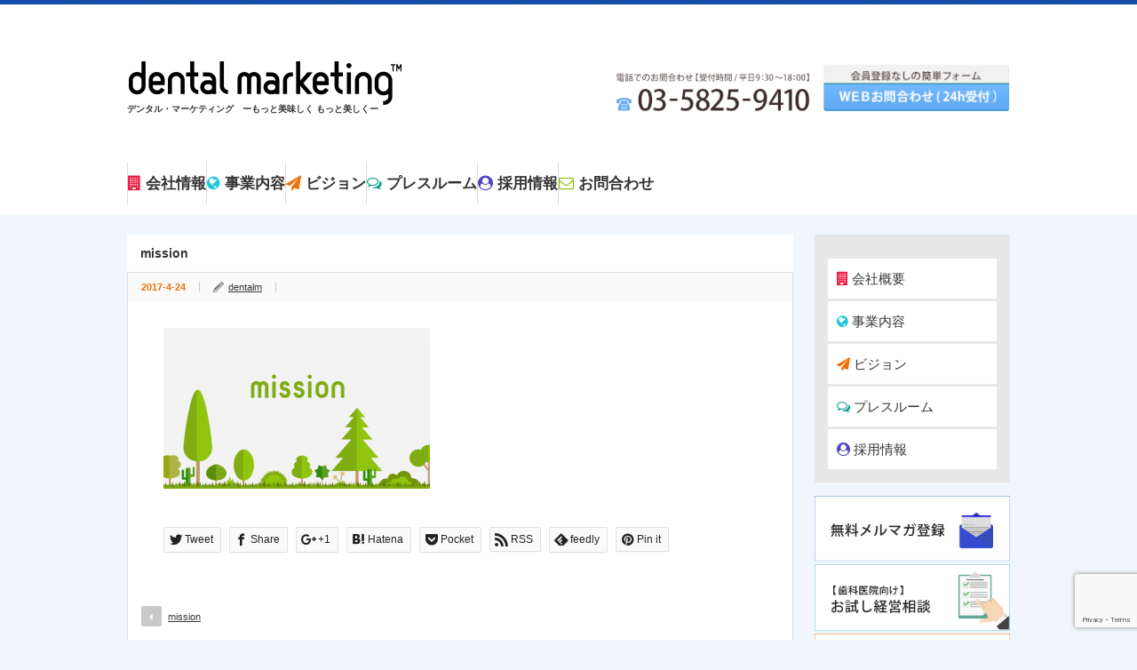

--- FILE ---
content_type: text/html; charset=UTF-8
request_url: https://www.dental-m.co.jp/mission/
body_size: 11363
content:
<!DOCTYPE html PUBLIC "-//W3C//DTD XHTML 1.1//EN" "http://www.w3.org/TR/xhtml11/DTD/xhtml11.dtd">
<!--[if lt IE 9]><html xmlns="http://www.w3.org/1999/xhtml" class="ie"><![endif]-->
<!--[if (gt IE 9)|!(IE)]><!--><html xmlns="http://www.w3.org/1999/xhtml"><!--<![endif]-->
<head profile="http://gmpg.org/xfn/11">
<meta http-equiv="Content-Type" content="text/html; charset=UTF-8" />
<meta http-equiv="X-UA-Compatible" content="IE=edge,chrome=1" />
<meta name="viewport" content="width=device-width" />

<meta name="google-site-verification" content="A48hLdI6PNNxrXAsgMg8xYCaUOncSreKRhDRdd3jP9Q" />
<link rel="alternate" type="application/rss+xml" title="歯科医院 経営コンサルティング コンサルタント/デンタル・マーケティング RSS Feed" href="https://www.dental-m.co.jp/feed/" />
<link rel="alternate" type="application/atom+xml" title="歯科医院 経営コンサルティング コンサルタント/デンタル・マーケティング Atom Feed" href="https://www.dental-m.co.jp/feed/atom/" /> 
<link rel="pingback" href="https://www.dental-m.co.jp/xmlrpc.php" />


 
<meta name='robots' content='max-image-preview:large' />
<link rel='dns-prefetch' href='//stats.wp.com' />
<link rel='dns-prefetch' href='//v0.wordpress.com' />
<link rel="alternate" type="application/rss+xml" title="歯科医院 経営コンサルティング コンサルタント/デンタル・マーケティング &raquo; mission のコメントのフィード" href="https://www.dental-m.co.jp/feed/?attachment_id=1487" />
<script type="text/javascript">
/* <![CDATA[ */
window._wpemojiSettings = {"baseUrl":"https:\/\/s.w.org\/images\/core\/emoji\/15.0.3\/72x72\/","ext":".png","svgUrl":"https:\/\/s.w.org\/images\/core\/emoji\/15.0.3\/svg\/","svgExt":".svg","source":{"concatemoji":"https:\/\/www.dental-m.co.jp\/wp-includes\/js\/wp-emoji-release.min.js?ver=6.5.3"}};
/*! This file is auto-generated */
!function(i,n){var o,s,e;function c(e){try{var t={supportTests:e,timestamp:(new Date).valueOf()};sessionStorage.setItem(o,JSON.stringify(t))}catch(e){}}function p(e,t,n){e.clearRect(0,0,e.canvas.width,e.canvas.height),e.fillText(t,0,0);var t=new Uint32Array(e.getImageData(0,0,e.canvas.width,e.canvas.height).data),r=(e.clearRect(0,0,e.canvas.width,e.canvas.height),e.fillText(n,0,0),new Uint32Array(e.getImageData(0,0,e.canvas.width,e.canvas.height).data));return t.every(function(e,t){return e===r[t]})}function u(e,t,n){switch(t){case"flag":return n(e,"\ud83c\udff3\ufe0f\u200d\u26a7\ufe0f","\ud83c\udff3\ufe0f\u200b\u26a7\ufe0f")?!1:!n(e,"\ud83c\uddfa\ud83c\uddf3","\ud83c\uddfa\u200b\ud83c\uddf3")&&!n(e,"\ud83c\udff4\udb40\udc67\udb40\udc62\udb40\udc65\udb40\udc6e\udb40\udc67\udb40\udc7f","\ud83c\udff4\u200b\udb40\udc67\u200b\udb40\udc62\u200b\udb40\udc65\u200b\udb40\udc6e\u200b\udb40\udc67\u200b\udb40\udc7f");case"emoji":return!n(e,"\ud83d\udc26\u200d\u2b1b","\ud83d\udc26\u200b\u2b1b")}return!1}function f(e,t,n){var r="undefined"!=typeof WorkerGlobalScope&&self instanceof WorkerGlobalScope?new OffscreenCanvas(300,150):i.createElement("canvas"),a=r.getContext("2d",{willReadFrequently:!0}),o=(a.textBaseline="top",a.font="600 32px Arial",{});return e.forEach(function(e){o[e]=t(a,e,n)}),o}function t(e){var t=i.createElement("script");t.src=e,t.defer=!0,i.head.appendChild(t)}"undefined"!=typeof Promise&&(o="wpEmojiSettingsSupports",s=["flag","emoji"],n.supports={everything:!0,everythingExceptFlag:!0},e=new Promise(function(e){i.addEventListener("DOMContentLoaded",e,{once:!0})}),new Promise(function(t){var n=function(){try{var e=JSON.parse(sessionStorage.getItem(o));if("object"==typeof e&&"number"==typeof e.timestamp&&(new Date).valueOf()<e.timestamp+604800&&"object"==typeof e.supportTests)return e.supportTests}catch(e){}return null}();if(!n){if("undefined"!=typeof Worker&&"undefined"!=typeof OffscreenCanvas&&"undefined"!=typeof URL&&URL.createObjectURL&&"undefined"!=typeof Blob)try{var e="postMessage("+f.toString()+"("+[JSON.stringify(s),u.toString(),p.toString()].join(",")+"));",r=new Blob([e],{type:"text/javascript"}),a=new Worker(URL.createObjectURL(r),{name:"wpTestEmojiSupports"});return void(a.onmessage=function(e){c(n=e.data),a.terminate(),t(n)})}catch(e){}c(n=f(s,u,p))}t(n)}).then(function(e){for(var t in e)n.supports[t]=e[t],n.supports.everything=n.supports.everything&&n.supports[t],"flag"!==t&&(n.supports.everythingExceptFlag=n.supports.everythingExceptFlag&&n.supports[t]);n.supports.everythingExceptFlag=n.supports.everythingExceptFlag&&!n.supports.flag,n.DOMReady=!1,n.readyCallback=function(){n.DOMReady=!0}}).then(function(){return e}).then(function(){var e;n.supports.everything||(n.readyCallback(),(e=n.source||{}).concatemoji?t(e.concatemoji):e.wpemoji&&e.twemoji&&(t(e.twemoji),t(e.wpemoji)))}))}((window,document),window._wpemojiSettings);
/* ]]> */
</script>
<style id='wp-emoji-styles-inline-css' type='text/css'>

	img.wp-smiley, img.emoji {
		display: inline !important;
		border: none !important;
		box-shadow: none !important;
		height: 1em !important;
		width: 1em !important;
		margin: 0 0.07em !important;
		vertical-align: -0.1em !important;
		background: none !important;
		padding: 0 !important;
	}
</style>
<link rel='stylesheet' id='wp-block-library-css' href='https://www.dental-m.co.jp/wp-includes/css/dist/block-library/style.min.css?ver=6.5.3' type='text/css' media='all' />
<style id='wp-block-library-inline-css' type='text/css'>
.has-text-align-justify{text-align:justify;}
</style>
<style id='jquery-categories-list-categories-block-style-inline-css' type='text/css'>
.js-categories-list a,.js-categories-list a:focus,.js-categories-list a:hover{text-decoration:none}.js-categories-list .loading{display:inline-block;padding-left:5px;vertical-align:middle;width:25px}.jcl-hide{display:none}body .wp-block-js-categories-list-categories-widget ul.jcl_widget,body .wp-block-js-categories-list-categories-widget ul.jcl_widget ul,body ul.jcl_widget,ul.jcl_widget ul{list-style:none;padding-left:0}.jcl_widget ul li,.wp-block-js-categories-list-categories-widget ul.jcl_widget li{list-style:none}.jcl_widget li a{display:inline-block}.jcl_symbol{min-height:16px;width:16px}.layout-left .jcl_symbol{display:inline-block;margin-right:5px}.layout-right .jcl_symbol{margin-left:5px}.layout-right .no_child{display:none}

</style>
<link rel='stylesheet' id='mediaelement-css' href='https://www.dental-m.co.jp/wp-includes/js/mediaelement/mediaelementplayer-legacy.min.css?ver=4.2.17' type='text/css' media='all' />
<link rel='stylesheet' id='wp-mediaelement-css' href='https://www.dental-m.co.jp/wp-includes/js/mediaelement/wp-mediaelement.min.css?ver=6.5.3' type='text/css' media='all' />
<style id='jetpack-sharing-buttons-style-inline-css' type='text/css'>
.jetpack-sharing-buttons__services-list{display:flex;flex-direction:row;flex-wrap:wrap;gap:0;list-style-type:none;margin:5px;padding:0}.jetpack-sharing-buttons__services-list.has-small-icon-size{font-size:12px}.jetpack-sharing-buttons__services-list.has-normal-icon-size{font-size:16px}.jetpack-sharing-buttons__services-list.has-large-icon-size{font-size:24px}.jetpack-sharing-buttons__services-list.has-huge-icon-size{font-size:36px}@media print{.jetpack-sharing-buttons__services-list{display:none!important}}.editor-styles-wrapper .wp-block-jetpack-sharing-buttons{gap:0;padding-inline-start:0}ul.jetpack-sharing-buttons__services-list.has-background{padding:1.25em 2.375em}
</style>
<style id='classic-theme-styles-inline-css' type='text/css'>
/*! This file is auto-generated */
.wp-block-button__link{color:#fff;background-color:#32373c;border-radius:9999px;box-shadow:none;text-decoration:none;padding:calc(.667em + 2px) calc(1.333em + 2px);font-size:1.125em}.wp-block-file__button{background:#32373c;color:#fff;text-decoration:none}
</style>
<style id='global-styles-inline-css' type='text/css'>
body{--wp--preset--color--black: #000000;--wp--preset--color--cyan-bluish-gray: #abb8c3;--wp--preset--color--white: #ffffff;--wp--preset--color--pale-pink: #f78da7;--wp--preset--color--vivid-red: #cf2e2e;--wp--preset--color--luminous-vivid-orange: #ff6900;--wp--preset--color--luminous-vivid-amber: #fcb900;--wp--preset--color--light-green-cyan: #7bdcb5;--wp--preset--color--vivid-green-cyan: #00d084;--wp--preset--color--pale-cyan-blue: #8ed1fc;--wp--preset--color--vivid-cyan-blue: #0693e3;--wp--preset--color--vivid-purple: #9b51e0;--wp--preset--gradient--vivid-cyan-blue-to-vivid-purple: linear-gradient(135deg,rgba(6,147,227,1) 0%,rgb(155,81,224) 100%);--wp--preset--gradient--light-green-cyan-to-vivid-green-cyan: linear-gradient(135deg,rgb(122,220,180) 0%,rgb(0,208,130) 100%);--wp--preset--gradient--luminous-vivid-amber-to-luminous-vivid-orange: linear-gradient(135deg,rgba(252,185,0,1) 0%,rgba(255,105,0,1) 100%);--wp--preset--gradient--luminous-vivid-orange-to-vivid-red: linear-gradient(135deg,rgba(255,105,0,1) 0%,rgb(207,46,46) 100%);--wp--preset--gradient--very-light-gray-to-cyan-bluish-gray: linear-gradient(135deg,rgb(238,238,238) 0%,rgb(169,184,195) 100%);--wp--preset--gradient--cool-to-warm-spectrum: linear-gradient(135deg,rgb(74,234,220) 0%,rgb(151,120,209) 20%,rgb(207,42,186) 40%,rgb(238,44,130) 60%,rgb(251,105,98) 80%,rgb(254,248,76) 100%);--wp--preset--gradient--blush-light-purple: linear-gradient(135deg,rgb(255,206,236) 0%,rgb(152,150,240) 100%);--wp--preset--gradient--blush-bordeaux: linear-gradient(135deg,rgb(254,205,165) 0%,rgb(254,45,45) 50%,rgb(107,0,62) 100%);--wp--preset--gradient--luminous-dusk: linear-gradient(135deg,rgb(255,203,112) 0%,rgb(199,81,192) 50%,rgb(65,88,208) 100%);--wp--preset--gradient--pale-ocean: linear-gradient(135deg,rgb(255,245,203) 0%,rgb(182,227,212) 50%,rgb(51,167,181) 100%);--wp--preset--gradient--electric-grass: linear-gradient(135deg,rgb(202,248,128) 0%,rgb(113,206,126) 100%);--wp--preset--gradient--midnight: linear-gradient(135deg,rgb(2,3,129) 0%,rgb(40,116,252) 100%);--wp--preset--font-size--small: 13px;--wp--preset--font-size--medium: 20px;--wp--preset--font-size--large: 36px;--wp--preset--font-size--x-large: 42px;--wp--preset--spacing--20: 0.44rem;--wp--preset--spacing--30: 0.67rem;--wp--preset--spacing--40: 1rem;--wp--preset--spacing--50: 1.5rem;--wp--preset--spacing--60: 2.25rem;--wp--preset--spacing--70: 3.38rem;--wp--preset--spacing--80: 5.06rem;--wp--preset--shadow--natural: 6px 6px 9px rgba(0, 0, 0, 0.2);--wp--preset--shadow--deep: 12px 12px 50px rgba(0, 0, 0, 0.4);--wp--preset--shadow--sharp: 6px 6px 0px rgba(0, 0, 0, 0.2);--wp--preset--shadow--outlined: 6px 6px 0px -3px rgba(255, 255, 255, 1), 6px 6px rgba(0, 0, 0, 1);--wp--preset--shadow--crisp: 6px 6px 0px rgba(0, 0, 0, 1);}:where(.is-layout-flex){gap: 0.5em;}:where(.is-layout-grid){gap: 0.5em;}body .is-layout-flex{display: flex;}body .is-layout-flex{flex-wrap: wrap;align-items: center;}body .is-layout-flex > *{margin: 0;}body .is-layout-grid{display: grid;}body .is-layout-grid > *{margin: 0;}:where(.wp-block-columns.is-layout-flex){gap: 2em;}:where(.wp-block-columns.is-layout-grid){gap: 2em;}:where(.wp-block-post-template.is-layout-flex){gap: 1.25em;}:where(.wp-block-post-template.is-layout-grid){gap: 1.25em;}.has-black-color{color: var(--wp--preset--color--black) !important;}.has-cyan-bluish-gray-color{color: var(--wp--preset--color--cyan-bluish-gray) !important;}.has-white-color{color: var(--wp--preset--color--white) !important;}.has-pale-pink-color{color: var(--wp--preset--color--pale-pink) !important;}.has-vivid-red-color{color: var(--wp--preset--color--vivid-red) !important;}.has-luminous-vivid-orange-color{color: var(--wp--preset--color--luminous-vivid-orange) !important;}.has-luminous-vivid-amber-color{color: var(--wp--preset--color--luminous-vivid-amber) !important;}.has-light-green-cyan-color{color: var(--wp--preset--color--light-green-cyan) !important;}.has-vivid-green-cyan-color{color: var(--wp--preset--color--vivid-green-cyan) !important;}.has-pale-cyan-blue-color{color: var(--wp--preset--color--pale-cyan-blue) !important;}.has-vivid-cyan-blue-color{color: var(--wp--preset--color--vivid-cyan-blue) !important;}.has-vivid-purple-color{color: var(--wp--preset--color--vivid-purple) !important;}.has-black-background-color{background-color: var(--wp--preset--color--black) !important;}.has-cyan-bluish-gray-background-color{background-color: var(--wp--preset--color--cyan-bluish-gray) !important;}.has-white-background-color{background-color: var(--wp--preset--color--white) !important;}.has-pale-pink-background-color{background-color: var(--wp--preset--color--pale-pink) !important;}.has-vivid-red-background-color{background-color: var(--wp--preset--color--vivid-red) !important;}.has-luminous-vivid-orange-background-color{background-color: var(--wp--preset--color--luminous-vivid-orange) !important;}.has-luminous-vivid-amber-background-color{background-color: var(--wp--preset--color--luminous-vivid-amber) !important;}.has-light-green-cyan-background-color{background-color: var(--wp--preset--color--light-green-cyan) !important;}.has-vivid-green-cyan-background-color{background-color: var(--wp--preset--color--vivid-green-cyan) !important;}.has-pale-cyan-blue-background-color{background-color: var(--wp--preset--color--pale-cyan-blue) !important;}.has-vivid-cyan-blue-background-color{background-color: var(--wp--preset--color--vivid-cyan-blue) !important;}.has-vivid-purple-background-color{background-color: var(--wp--preset--color--vivid-purple) !important;}.has-black-border-color{border-color: var(--wp--preset--color--black) !important;}.has-cyan-bluish-gray-border-color{border-color: var(--wp--preset--color--cyan-bluish-gray) !important;}.has-white-border-color{border-color: var(--wp--preset--color--white) !important;}.has-pale-pink-border-color{border-color: var(--wp--preset--color--pale-pink) !important;}.has-vivid-red-border-color{border-color: var(--wp--preset--color--vivid-red) !important;}.has-luminous-vivid-orange-border-color{border-color: var(--wp--preset--color--luminous-vivid-orange) !important;}.has-luminous-vivid-amber-border-color{border-color: var(--wp--preset--color--luminous-vivid-amber) !important;}.has-light-green-cyan-border-color{border-color: var(--wp--preset--color--light-green-cyan) !important;}.has-vivid-green-cyan-border-color{border-color: var(--wp--preset--color--vivid-green-cyan) !important;}.has-pale-cyan-blue-border-color{border-color: var(--wp--preset--color--pale-cyan-blue) !important;}.has-vivid-cyan-blue-border-color{border-color: var(--wp--preset--color--vivid-cyan-blue) !important;}.has-vivid-purple-border-color{border-color: var(--wp--preset--color--vivid-purple) !important;}.has-vivid-cyan-blue-to-vivid-purple-gradient-background{background: var(--wp--preset--gradient--vivid-cyan-blue-to-vivid-purple) !important;}.has-light-green-cyan-to-vivid-green-cyan-gradient-background{background: var(--wp--preset--gradient--light-green-cyan-to-vivid-green-cyan) !important;}.has-luminous-vivid-amber-to-luminous-vivid-orange-gradient-background{background: var(--wp--preset--gradient--luminous-vivid-amber-to-luminous-vivid-orange) !important;}.has-luminous-vivid-orange-to-vivid-red-gradient-background{background: var(--wp--preset--gradient--luminous-vivid-orange-to-vivid-red) !important;}.has-very-light-gray-to-cyan-bluish-gray-gradient-background{background: var(--wp--preset--gradient--very-light-gray-to-cyan-bluish-gray) !important;}.has-cool-to-warm-spectrum-gradient-background{background: var(--wp--preset--gradient--cool-to-warm-spectrum) !important;}.has-blush-light-purple-gradient-background{background: var(--wp--preset--gradient--blush-light-purple) !important;}.has-blush-bordeaux-gradient-background{background: var(--wp--preset--gradient--blush-bordeaux) !important;}.has-luminous-dusk-gradient-background{background: var(--wp--preset--gradient--luminous-dusk) !important;}.has-pale-ocean-gradient-background{background: var(--wp--preset--gradient--pale-ocean) !important;}.has-electric-grass-gradient-background{background: var(--wp--preset--gradient--electric-grass) !important;}.has-midnight-gradient-background{background: var(--wp--preset--gradient--midnight) !important;}.has-small-font-size{font-size: var(--wp--preset--font-size--small) !important;}.has-medium-font-size{font-size: var(--wp--preset--font-size--medium) !important;}.has-large-font-size{font-size: var(--wp--preset--font-size--large) !important;}.has-x-large-font-size{font-size: var(--wp--preset--font-size--x-large) !important;}
.wp-block-navigation a:where(:not(.wp-element-button)){color: inherit;}
:where(.wp-block-post-template.is-layout-flex){gap: 1.25em;}:where(.wp-block-post-template.is-layout-grid){gap: 1.25em;}
:where(.wp-block-columns.is-layout-flex){gap: 2em;}:where(.wp-block-columns.is-layout-grid){gap: 2em;}
.wp-block-pullquote{font-size: 1.5em;line-height: 1.6;}
</style>
<link rel='stylesheet' id='font-awesome-css' href='https://www.dental-m.co.jp/wp-content/plugins/arconix-shortcodes/includes/css/font-awesome.min.css?ver=4.6.3' type='text/css' media='all' />
<link rel='stylesheet' id='arconix-shortcodes-css' href='https://www.dental-m.co.jp/wp-content/plugins/arconix-shortcodes/includes/css/arconix-shortcodes.min.css?ver=2.1.11' type='text/css' media='all' />
<link rel='stylesheet' id='contact-form-7-css' href='https://www.dental-m.co.jp/wp-content/plugins/contact-form-7/includes/css/styles.css?ver=5.9.5' type='text/css' media='all' />
<link rel='stylesheet' id='font-awesome-four-css' href='https://www.dental-m.co.jp/wp-content/plugins/font-awesome-4-menus/css/font-awesome.min.css?ver=4.7.0' type='text/css' media='all' />
<link rel='stylesheet' id='default-icon-styles-css' href='https://www.dental-m.co.jp/wp-content/plugins/svg-vector-icon-plugin/public/../admin/css/wordpress-svg-icon-plugin-style.min.css?ver=6.5.3' type='text/css' media='all' />
<link rel='stylesheet' id='tcd-maps-css' href='https://www.dental-m.co.jp/wp-content/plugins/tcd-google-maps/admin.css?ver=6.5.3' type='text/css' media='all' />
<link rel='stylesheet' id='jetpack_css-css' href='https://www.dental-m.co.jp/wp-content/plugins/jetpack/css/jetpack.css?ver=13.4.3' type='text/css' media='all' />
<link rel="https://api.w.org/" href="https://www.dental-m.co.jp/wp-json/" /><link rel="alternate" type="application/json" href="https://www.dental-m.co.jp/wp-json/wp/v2/media/1487" /><link rel='shortlink' href='https://wp.me/a8FsME-nZ' />
<link rel="alternate" type="application/json+oembed" href="https://www.dental-m.co.jp/wp-json/oembed/1.0/embed?url=https%3A%2F%2Fwww.dental-m.co.jp%2Fmission%2F" />
<link rel="alternate" type="text/xml+oembed" href="https://www.dental-m.co.jp/wp-json/oembed/1.0/embed?url=https%3A%2F%2Fwww.dental-m.co.jp%2Fmission%2F&#038;format=xml" />
	<style>img#wpstats{display:none}</style>
		<meta name="description" content="【歯科経営ひとりで悩んでいませんか？】歯科専門の経営コンサルントによる集客＆経営のサポート！お試し相談で経営状況を診断しませんか？デンタル商品の開発や、正しい歯科知識の啓蒙にも力を入れています。" />

<script type="text/javascript" src="https://www.dental-m.co.jp/wp-content/themes/dental-m/js/jquery.li-scroller.1.0.js"></script>
<script type="text/javascript">
jQuery(document).ready(function($){
 $("#newslist").liScroll({travelocity: 0.08});
});
</script>


<link rel="stylesheet" href="https://www.dental-m.co.jp/wp-content/themes/dental-m/style.css?ver=5.0" type="text/css" />
<link rel="stylesheet" href="https://www.dental-m.co.jp/wp-content/themes/dental-m/comment-style.css?ver=5.0" type="text/css" />

<link rel="stylesheet" media="screen and (min-width:641px)" href="https://www.dental-m.co.jp/wp-content/themes/dental-m/style_pc.css?ver=5.0" type="text/css" />
<link rel="stylesheet" media="screen and (max-width:640px)" href="https://www.dental-m.co.jp/wp-content/themes/dental-m/style_sp.css?ver=5.0" type="text/css" />

<link rel="stylesheet" href="https://www.dental-m.co.jp/wp-content/themes/dental-m/japanese.css?ver=5.0" type="text/css" />

<script type="text/javascript" src="https://www.dental-m.co.jp/wp-content/themes/dental-m/js/jscript.js?ver=5.0"></script>
<script type="text/javascript" src="https://www.dental-m.co.jp/wp-content/themes/dental-m/js/scroll.js?ver=5.0"></script>
<script type="text/javascript" src="https://www.dental-m.co.jp/wp-content/themes/dental-m/js/comment.js?ver=5.0"></script>
<script type="text/javascript" src="https://www.dental-m.co.jp/wp-content/themes/dental-m/js/rollover.js?ver=5.0"></script>
<!--[if lt IE 9]>
<link id="stylesheet" rel="stylesheet" href="https://www.dental-m.co.jp/wp-content/themes/dental-m/style_pc.css?ver=5.0" type="text/css" />
<script type="text/javascript" src="https://www.dental-m.co.jp/wp-content/themes/dental-m/js/ie.js?ver=5.0"></script>
<link rel="stylesheet" href="https://www.dental-m.co.jp/wp-content/themes/dental-m/ie.css" type="text/css" />
<![endif]-->

<!--[if IE 7]>
<link rel="stylesheet" href="https://www.dental-m.co.jp/wp-content/themes/dental-m/ie7.css" type="text/css" />
<![endif]-->

<style type="text/css">
body { font-size:15px; }
</style>

<title>mission</title>


<link rel="stylesheet" type="text/css" href="https://www.dental-m.co.jp/wp-includes/js/slick/slick-theme.css"> 
<link rel="stylesheet" type="text/css" href="https://www.dental-m.co.jp/wp-includes/js/slick/slick.css">
	
<!-- Google tag (gtag.js) -->
<script async src="https://www.googletagmanager.com/gtag/js?id=G-4BC7KPWMYW"></script>
<script>
  window.dataLayer = window.dataLayer || [];
  function gtag(){dataLayer.push(arguments);}
  gtag('js', new Date());

  gtag('config', 'G-4BC7KPWMYW');
  gtag('config', 'UA-23476742-1');
</script>

  <script src="https://www.google.com/recaptcha/enterprise.js?render=6Ldg3-cpAAAAAAexIc7t10mYc-AS4CuPFfvILmA9"></script>
<script>
  function onClick(e) {
    e.preventDefault();
    grecaptcha.enterprise.ready(async () => {
      const token = await grecaptcha.enterprise.execute('6Ldg3-cpAAAAAAexIc7t10mYc-AS4CuPFfvILmA9', {action: 'LOGIN'});
    });
  }
</script>

</head>
<body class=" default">

 <div id="header_wrap">
  <div id="header" class="clearfix">

   <!-- site description -->
   <h1 id="site_description">デンタル・マーケティング　ーもっと美味しく もっと美しくー</h1>

   <!-- logo -->
   <h2 id="logo" style="top:68px; left:0px;"><a href=" https://www.dental-m.co.jp/" title="歯科医院 経営コンサルティング コンサルタント/デンタル・マーケティング" data-label="歯科医院 経営コンサルティング コンサルタント/デンタル・マーケティング"><img src="https://www.dental-m.co.jp/wp-content/uploads/tcd-w/logo.png?1768651566" alt="歯科医院 経営コンサルティング コンサルタント/デンタル・マーケティング" title="歯科医院 経営コンサルティング コンサルタント/デンタル・マーケティング" /></a></h2>

   <!-- global menu -->
   <a href="#" class="menu_button">menu</a>
   <div id="global_menu" class="clearfix">
    <ul id="menu-%e3%82%b0%e3%83%ad%e3%83%bc%e3%83%90%e3%83%ab%e3%83%8a%e3%83%93" class="menu"><li id="menu-item-1457" class="menu-item menu-item-type-taxonomy menu-item-object-category menu-item-1457"><a href="https://www.dental-m.co.jp/category/corp/"><i class="fa fa-building"></i><span class="fontawesome-text"> 会社情報</span></a></li>
<li id="menu-item-1454" class="menu-item menu-item-type-taxonomy menu-item-object-category menu-item-1454"><a href="https://www.dental-m.co.jp/category/business/"><i class="fa fa-globe"></i><span class="fontawesome-text"> 事業内容</span></a></li>
<li id="menu-item-1455" class="menu-item menu-item-type-taxonomy menu-item-object-category menu-item-1455"><a href="https://www.dental-m.co.jp/category/vision/"><i class="fa fa-paper-plane"></i><span class="fontawesome-text"> ビジョン</span></a></li>
<li id="menu-item-1456" class="menu-item menu-item-type-taxonomy menu-item-object-category menu-item-1456"><a href="https://www.dental-m.co.jp/category/press_room/"><i class="fa fa-comments-o"></i><span class="fontawesome-text"> プレスルーム</span></a></li>
<li id="menu-item-1458" class="menu-item menu-item-type-taxonomy menu-item-object-category menu-item-1458"><a href="https://www.dental-m.co.jp/category/job/"><i class="fa fa-user-circle"></i><span class="fontawesome-text"> 採用情報</span></a></li>
<li id="menu-item-2362" class="menu-item menu-item-type-post_type menu-item-object-post menu-item-2362"><a href="https://www.dental-m.co.jp/contact/"><i class="fa fa-envelope-o"></i><span class="fontawesome-text"> お問合わせ</span></a></li>
</ul>   </div>



  <!-- banner -->
<!-- 
         <div id="header_banner">
         aa       </div>
      -->

        <div id="header_banner">
    <a href="tel:0358259410"><img src="/wp-content/uploads/h_tel-1.png" class="fade" width="220px"></a>
    <a href="/contact/"><img src="/wp-content/uploads/h_web-1.png" class="fade" width="220px"></a>
   </div>
      
  </div><!-- END #header -->
 </div><!-- END #header_wrap -->

 <!-- smartphone banner -->
 
 <div id="contents" class="clearfix">



<div id="main_col">


 <h2 class="headline1" id="page_headline">mission</h2>

 <div id="content" class="clearfix">

  
    <ul id="single_meta" class="clearfix">
   <li class="date">2017-4-24</li>   <li class="post_category"></li>         <li class="post_author"><a href="https://www.dental-m.co.jp/author/dentalm/" title="dentalm の投稿" rel="author">dentalm</a></li>  </ul>
  
  <div class="post clearfix">

   <!-- sns button top -->
      <!-- /sns button top -->

         
   
   <p class="attachment"><a href='https://www.dental-m.co.jp/wp-content/uploads/mission.png'><img fetchpriority="high" decoding="async" width="300" height="181" src="https://www.dental-m.co.jp/wp-content/uploads/mission-300x181.png" class="attachment-medium size-medium" alt="" srcset="https://www.dental-m.co.jp/wp-content/uploads/mission-300x181.png 300w, https://www.dental-m.co.jp/wp-content/uploads/mission.png 630w" sizes="(max-width: 300px) 100vw, 300px" /></a></p>
   
         
   <!-- sns button bottom -->
      <div style="clear:both; margin:40px 0 20px;">
   
<!--Type1-->

<!--Type2-->

<div id="share_top2">

 

<div class="sns">
<ul class="type2 clearfix">
<!--Twitterボタン-->
<li class="twitter">
<a href="http://twitter.com/share?text=mission&url=https%3A%2F%2Fwww.dental-m.co.jp%2Fmission%2F&via=&tw_p=tweetbutton&related=" onclick="javascript:window.open(this.href, '', 'menubar=no,toolbar=no,resizable=yes,scrollbars=yes,height=400,width=600');return false;"><i class="icon-twitter"></i><span class="ttl">Tweet</span><span class="share-count"></span></a></li>

<!--Facebookボタン-->
<li class="facebook">
<a href="//www.facebook.com/sharer/sharer.php?u=https://www.dental-m.co.jp/mission/&amp;t=mission" class="facebook-btn-icon-link" target="blank" rel="nofollow"><i class="icon-facebook"></i><span class="ttl">Share</span><span class="share-count"></span></a></li>

<!--Google+ボタン-->
<li class="googleplus">
<a href="https://plus.google.com/share?url=https%3A%2F%2Fwww.dental-m.co.jp%2Fmission%2F" onclick="javascript:window.open(this.href, '', 'menubar=no,toolbar=no,resizable=yes,scrollbars=yes,height=600,width=500');return false;"><i class="icon-google-plus"></i><span class="ttl">+1</span><span class="share-count"></span></a></li>

<!--Hatebuボタン-->
<li class="hatebu">
<a href="http://b.hatena.ne.jp/add?mode=confirm&url=https%3A%2F%2Fwww.dental-m.co.jp%2Fmission%2F" onclick="javascript:window.open(this.href, '', 'menubar=no,toolbar=no,resizable=yes,scrollbars=yes,height=400,width=510');return false;" ><i class="icon-hatebu"></i><span class="ttl">Hatena</span><span class="share-count"></span></a></li>

<!--Pocketボタン-->
<li class="pocket">
<a href="http://getpocket.com/edit?url=https%3A%2F%2Fwww.dental-m.co.jp%2Fmission%2F&title=mission" target="blank"><i class="icon-pocket"></i><span class="ttl">Pocket</span><span class="share-count"></span></a></li>

<!--RSSボタン-->
<li class="rss">
<a href="https://www.dental-m.co.jp/feed/" target="blank"><i class="icon-rss"></i><span class="ttl">RSS</span></a></li>

<!--Feedlyボタン-->
<li class="feedly">
<a href="http://feedly.com/index.html#subscription%2Ffeed%2Fhttps://www.dental-m.co.jp/feed/" target="blank"><i class="icon-feedly"></i><span class="ttl">feedly</span><span class="share-count"></span></a></li>

<!--Pinterestボタン-->
<li class="pinterest">
<a rel="nofollow" target="_blank" href="https://www.pinterest.com/pin/create/button/?url=https%3A%2F%2Fwww.dental-m.co.jp%2Fmission%2F&media=https://www.dental-m.co.jp/wp-content/uploads/mission.png&description=mission"><i class="icon-pinterest"></i><span class="ttl">Pin&nbsp;it</span></a></li>

</ul>
</div>

</div>


<!--Type3-->

<!--Type4-->

<!--Type5-->
   </div>
      <!-- /sns button bottom -->

  </div><!-- END .post -->

  <!-- author info -->
  
  
  
  
    <div id="previous_next_post" class="clearfix">
   <p id="previous_post"><a href="https://www.dental-m.co.jp/mission/" rel="prev">mission</a></p>
   <p id="next_post"></p>
  </div>
  
 </div><!-- END #content -->
	
	<div class="soudan mb20 arconix-box-blue mt40" style="padding:20px;font-size:15px;line-height:30px;background-color:#003ac3;text-align:center">
<h1>ご相談・お問合わせ</h1>
<a href="tel:0358259410" target="_blank" style="text-decoration: none;"><div class="bt_red mt10" style="background-color:#ed7133;">　<i class="fa fa-phone-square" aria-hidden="true"></i> 電話でのお問い合わせ</div></a>
<div class="mt40 s_h2">歯科経営コンサルティング／歯科医院サイト制作・運用</div>
<div class="s_button">
	<div class="alignleft" style="margin: 2% 1% 3% 3%; width:22%;"><a href="https://www.dental-m.co.jp/free_consultant/#keiei_soudan"><img src="https://www.dental-m.co.jp/wp-content/themes/dental-m/img/top/otameshi_btn.png" style="width: 100%" alt="お試し経営相談" ></a></div>
	<div class="alignleft" style="margin: 2% 1% 3% 1%; width:22%;"><a href="http://www.den-web.jp/inquiry/"><img src="https://www.dental-m.co.jp/wp-content/themes/dental-m/img/top/muryo_btn.png" style="width: 100%"  alt="WEBサイト無料分析" ></a></div>
	<div class="alignleft" style="margin: 2% 1% 3% 1%; width:22%;"><a href="https://www.dental-m.co.jp/maps/#moushikomi"><img src="https://www.dental-m.co.jp/wp-content/themes/dental-m/img/top/keiei_btn.png" style="width: 100%" alt="経営ツール無料体験会"></a></div>
	<div class="alignleft" style="margin: 2% 1% 3% 1%; width:22%;"><a href="https://www.dental-m.co.jp/contact/"><img src="https://www.dental-m.co.jp/wp-content/themes/dental-m/img/top/contact_btn.png" style="width: 100%" alt="ご相談・お問合わせ"></a></div>
	<div class="clearfix"></div>
	<div class="mt20 s_h2">当社デンタルグッズ代理販売について</div>
	<div class="alignleft" style="margin: 2% 1% 3% 3%; width:22%;"><a href="/polygrin/#distributor"><img src="https://www.dental-m.co.jp/wp-content/themes/dental-m/img/top/mitsumori_btn.png" style="width: 100%" alt="販売代理店様お見積もり"></a></div>
	<div class="alignleft" style="margin: 2% 1% 3% 1%; width:22%;"><a href="https://www.dental-m.co.jp/contact/"><img src="https://www.dental-m.co.jp/wp-content/themes/dental-m/img/top/contact_btn.png" style="width: 100%" alt="ご相談・お問合わせ"></a></div>
	<div class="alignleft" style="margin: 2% 1% 3% 1%; width:46% ; text-align: left; line-height:20px; font-size:12px; color:#cdf5f9"><a href="https://www.dental-m.co.jp/products/"><i class="fa fa-arrow-circle-o-right" aria-hidden="true"></i>  当社商品一覧</a><br>
当社製品は、LOFT、東急ハンズをはじめ、歯科医院様にてお取り扱いいただいています。まずはお気軽にご連絡ください。</div>
	<div class="clearfix"></div>
</div>
</div>
	

 <div class="page_navi clearfix">
<p class="back"><a href="https://www.dental-m.co.jp/">トップページに戻る</a></p>
</div>

</div><!-- END #main_col -->


<div id="side_col">

 <!-- 事業一覧 -->
<div id="side_widget2">
 <div class="side_widget">
  <h3 class="side_headline"></h3>

   <ul class="side_category">
    <li class="cat-item cat-item-16"><a href="/category/corp/"><i class="fa fa-building"></i> 会社概要</a>
<ul class="children">
    <li class="cat-item cat-item-17"><a href="/category/business/"><i class="fa fa-globe"></i> 事業内容</a></li>
    <li class="cat-item cat-item-19"><a href="/category/vision/"><i class="fa fa-paper-plane"></i> ビジョン</a></li>
    <li class="cat-item cat-item-20"><a href="/category/press_room/"><i class="fa fa-comments-o"></i> プレスルーム</a></li>
     <li class="cat-item cat-item-21"><a href="/category/job/"><i class="fa fa-user-circle"></i> 採用情報</a></li>
   </ul>
     </li>
   </ul>
 </div>
</div>

<div class="side_widget_b">
<a href="https://willap.jp/mf/keyofsuccess/mn/i"><img src="/wp-content/themes/dental-m/img/common/top_b01.png" width="100%" alt="メルマガ登録" class="fade"></a>
<a href="/free_consultant/"><img src="/wp-content/themes/dental-m/img/common/top_b02.png" width="100%" class="fade"></a>
<a href="/lecture/"><img src="/wp-content/themes/dental-m/img/common/top_b03.png" width="100%" class="fade"></a>
<a href="http://www.onlinessl.jp/product/rapidssl.html" target="_blank"><img src="/wp-content/uploads/RapidSSL_SEAL-90x50.gif" width="90" height="50" alt="ラビットSSL" class="mb10"></a>
</div>



 <!-- smartphone banner -->
 
 
             <div id="side_widget1">
      <div class="side_widget clearfix widget_media_image" id="media_image-2">
<h3 class="side_headline">HAKARA ECショップリンクはこちら</h3>
<a href="https://www.hakara.shop/"><img width="468" height="60" src="https://www.dental-m.co.jp/wp-content/uploads/75a369856d84bb71b305579e58bc6390.png" class="image wp-image-2565  attachment-full size-full" alt="" style="max-width: 100%; height: auto;" decoding="async" loading="lazy" srcset="https://www.dental-m.co.jp/wp-content/uploads/75a369856d84bb71b305579e58bc6390.png 468w, https://www.dental-m.co.jp/wp-content/uploads/75a369856d84bb71b305579e58bc6390-300x38.png 300w" sizes="(max-width: 468px) 100vw, 468px" /></a></div>
     </div>
        
 
</div>

 </div><!-- END #contents -->

 <a id="return_top" href="#header">ページ上部へ戻る</a>

 <div id="footer_wrap">
  <div id="footer" class="clearfix">

    
 <div id="footer_widget_area"> 
    <div id="footer_widget">
     <div class="footer_widget clearfix widget_text" id="text-9">
       <h3 class="footer_headline"><i class="fa fa-building"></i> 会社情報</h3>
          <ul>
	   <li><a href="/about/">会社概要</a></li>
	   <li><a href="/access/">アクセスマップ</a></li>
           <li><a href="/history/">沿革</a></li>
           <li><a href="/partner/">パートナー</a></li>
	  </ul>
       </div>
	<div class="footer_widget clearfix widget_recent_entries" id="recent-posts-2">
<h3 class="footer_headline"><i class="fa fa-paper-plane"></i> ビジョン</h3>
         <ul>
	   <li><a href="/idea/">理念</a></li>
	   <li><a href="/vision/">ビジョン</a></li>
           <li><a href="/message/">代表メッセージ</a></li>
	  </ul>
</div>
       <div class="footer_widget clearfix widget_categories" id="categories-3">
	<h3 class="footer_headline"><i class="fa fa-globe"></i> 事業内容</h3>
         <ul>
	   <!--<li><b>[ 商品事業 ]</b></li>
	   <li><a href="/shop/polygrin/">POLYGRIN（ポリグリン） 液体歯磨き</a></li>
            <li><a href="/shop/hakara-floss-black/">HAKARA（ハカラ）フロスブラック</a></li>
	   <li><b>[ フランチャイズ事業 ]</b></li>
           <li><a href="/hakara_w/">HAKARAホワイトニング</a></li> -->
　　　　　　<li><b>[ システム事業 ]</b></li>
           <li><a href="/maps/">MAPS（マップス）</a></li>
           <li><b>[ IT事業 ]</b></li>
	   <li><a href="/media_j/">メディア事業</a></li>
           <li><a href="/web/">WEB制作関連事業</a></li>
           <li><b>[ 歯科経営コンサルティング ]</b></li>
	   <li><a href="/free_consultant/">＜歯科医院向け＞お試し経営相談</a></li>
           <li><a href="/counseling/">カウンセリング導入コンサルティング</a></li>
           <li><a href="/motivation/">モチベーションアップコンサルティング</a></li>
           <li><a href="/reception/">＜出張型＞歯科スタッフ接遇・マナー研修プログラム</a></li>
           <li><a href="/denterclub/">デンタークラブ　～メール＆電話コンサルティング ～</a></li>
	  </ul>
         </div>
     <div class="footer_widget clearfix widget_text" id="categories-4">
       <h3 class="footer_headline"><i class="fa fa-comments-o"></i> プレスルーム</h3>
          <ul>
	   <li><a href="/category/press_room/">プレスリリース</a></li>
	   <li><a href="/category/press_room/">ニュース</a></li>
           <li><a href="/category/press_room/">メディア掲載情報</a></li>
	   <li><a href="/category/press_room/">サイト更新情報</a></li>
           <li><a href="/category/press_room/">講演の実績</a></li>
	  </ul>
　<br>
　<br>
      <!-- <h3 class="footer_headline"><i class="fa fa-user-circle"></i></i> 採用情報</h3>
          <ul>
	   <li><a href="/job_c/">中途採用情報</a></li>
	  </ul>-->

       </div>
    </div>
   </div>

   
   <!-- logo -->
<div id="footer_logo_area" style="top:44px; left:3px;">
<h3 id="footer_logo">
<a href="https://www.dental-m.co.jp/" title="歯科医院 経営コンサルティング コンサルタント/デンタル・マーケティング"><img src="https://www.dental-m.co.jp/wp-content/themes/dental-m/img/footer/logo.png" alt="デンタル・マーケティング" title="科医院 経営コンサルティング コンサルタント/デンタル・マーケティング" width="60%" /></a></h3>
<b>株式会社 デンタル・マーケティング</b><br><br>
〒111-0052<br>
東京都台東区柳橋1-4-3　ツイントラスⅡビル5階<br>
TEL：03-5825-9410 ／ FAX：03-5825-9411<br><br>
<div><a href="https://www.facebook.com/dentalm2005/" target="_blank"><i class="fa fa-facebook-square" aria-hidden="true"></i></a>　<a href="/contact/"><i class="fa fa-envelope" aria-hidden="true"></i></a>　<a href="tel:0358259410"><i class="fa fa-phone-square" aria-hidden="true"></i></a></div><br><br>
<img src="https://www.dental-m.co.jp/wp-content/themes/dental-m/img/footer/map_mini.jpg" width="250px"><br>
<br><br>
<i class="fa fa-train" aria-hidden="true"></i> ＪＲ浅草橋から徒歩2分。<br>
<i class="fa fa-train" aria-hidden="true"></i> 都営地下鉄浅草橋駅から徒歩1分。<br>

</div>




  

  </div><!-- END #footer -->

 </div><!-- END #footer_wrap -->

 <div id="copyright">
  <p>Copyright &copy;&nbsp; <a href="https://www.dental-m.co.jp/">歯科医院 経営コンサルティング コンサルタント/デンタル・マーケティング</a> All rights reserved.</p>
 </div>

  <!-- facebook share button code -->
 <div id="fb-root"></div>
 <script>
 (function(d, s, id) {
   var js, fjs = d.getElementsByTagName(s)[0];
   if (d.getElementById(id)) return;
   js = d.createElement(s); js.id = id;
   js.src = "//connect.facebook.net/ja_JP/sdk.js#xfbml=1&version=v2.5";
   fjs.parentNode.insertBefore(js, fjs);
 }(document, 'script', 'facebook-jssdk'));
 </script>
 
<script type="text/javascript" src="https://www.dental-m.co.jp/wp-includes/js/comment-reply.min.js?ver=6.5.3" id="comment-reply-js" async="async" data-wp-strategy="async"></script>
<script type="text/javascript" src="https://www.dental-m.co.jp/wp-content/plugins/contact-form-7/includes/swv/js/index.js?ver=5.9.5" id="swv-js"></script>
<script type="text/javascript" id="contact-form-7-js-extra">
/* <![CDATA[ */
var wpcf7 = {"api":{"root":"https:\/\/www.dental-m.co.jp\/wp-json\/","namespace":"contact-form-7\/v1"}};
/* ]]> */
</script>
<script type="text/javascript" src="https://www.dental-m.co.jp/wp-content/plugins/contact-form-7/includes/js/index.js?ver=5.9.5" id="contact-form-7-js"></script>
<script type="text/javascript" src="https://stats.wp.com/e-202603.js" id="jetpack-stats-js" data-wp-strategy="defer"></script>
<script type="text/javascript" id="jetpack-stats-js-after">
/* <![CDATA[ */
_stq = window._stq || [];
_stq.push([ "view", JSON.parse("{\"v\":\"ext\",\"blog\":\"128092784\",\"post\":\"1487\",\"tz\":\"9\",\"srv\":\"www.dental-m.co.jp\",\"j\":\"1:13.4.3\"}") ]);
_stq.push([ "clickTrackerInit", "128092784", "1487" ]);
/* ]]> */
</script>

<script type="text/javascript">
var gaJsHost = (("https:" == document.location.protocol) ? "https://ssl." : "http://www.");
document.write(unescape("%3Cscript src='" + gaJsHost + "google-analytics.com/ga.js' type='text/javascript'%3E%3C/script%3E"));
</script>
<script type="text/javascript">
try {
var pageTracker = _gat._getTracker("UA-2971825-34");
pageTracker._trackPageview();
} catch(err) {}</script>

<!--商品スライドショー -->
<script src="https://www.dental-m.co.jp/wp-includes/js/slick/slick.js" type="text/javascript" charset="utf-8"></script>

</body>
</html>

--- FILE ---
content_type: text/html; charset=utf-8
request_url: https://www.google.com/recaptcha/enterprise/anchor?ar=1&k=6Ldg3-cpAAAAAAexIc7t10mYc-AS4CuPFfvILmA9&co=aHR0cHM6Ly93d3cuZGVudGFsLW0uY28uanA6NDQz&hl=en&v=PoyoqOPhxBO7pBk68S4YbpHZ&size=invisible&anchor-ms=20000&execute-ms=30000&cb=4z44wltwfvl2
body_size: 48646
content:
<!DOCTYPE HTML><html dir="ltr" lang="en"><head><meta http-equiv="Content-Type" content="text/html; charset=UTF-8">
<meta http-equiv="X-UA-Compatible" content="IE=edge">
<title>reCAPTCHA</title>
<style type="text/css">
/* cyrillic-ext */
@font-face {
  font-family: 'Roboto';
  font-style: normal;
  font-weight: 400;
  font-stretch: 100%;
  src: url(//fonts.gstatic.com/s/roboto/v48/KFO7CnqEu92Fr1ME7kSn66aGLdTylUAMa3GUBHMdazTgWw.woff2) format('woff2');
  unicode-range: U+0460-052F, U+1C80-1C8A, U+20B4, U+2DE0-2DFF, U+A640-A69F, U+FE2E-FE2F;
}
/* cyrillic */
@font-face {
  font-family: 'Roboto';
  font-style: normal;
  font-weight: 400;
  font-stretch: 100%;
  src: url(//fonts.gstatic.com/s/roboto/v48/KFO7CnqEu92Fr1ME7kSn66aGLdTylUAMa3iUBHMdazTgWw.woff2) format('woff2');
  unicode-range: U+0301, U+0400-045F, U+0490-0491, U+04B0-04B1, U+2116;
}
/* greek-ext */
@font-face {
  font-family: 'Roboto';
  font-style: normal;
  font-weight: 400;
  font-stretch: 100%;
  src: url(//fonts.gstatic.com/s/roboto/v48/KFO7CnqEu92Fr1ME7kSn66aGLdTylUAMa3CUBHMdazTgWw.woff2) format('woff2');
  unicode-range: U+1F00-1FFF;
}
/* greek */
@font-face {
  font-family: 'Roboto';
  font-style: normal;
  font-weight: 400;
  font-stretch: 100%;
  src: url(//fonts.gstatic.com/s/roboto/v48/KFO7CnqEu92Fr1ME7kSn66aGLdTylUAMa3-UBHMdazTgWw.woff2) format('woff2');
  unicode-range: U+0370-0377, U+037A-037F, U+0384-038A, U+038C, U+038E-03A1, U+03A3-03FF;
}
/* math */
@font-face {
  font-family: 'Roboto';
  font-style: normal;
  font-weight: 400;
  font-stretch: 100%;
  src: url(//fonts.gstatic.com/s/roboto/v48/KFO7CnqEu92Fr1ME7kSn66aGLdTylUAMawCUBHMdazTgWw.woff2) format('woff2');
  unicode-range: U+0302-0303, U+0305, U+0307-0308, U+0310, U+0312, U+0315, U+031A, U+0326-0327, U+032C, U+032F-0330, U+0332-0333, U+0338, U+033A, U+0346, U+034D, U+0391-03A1, U+03A3-03A9, U+03B1-03C9, U+03D1, U+03D5-03D6, U+03F0-03F1, U+03F4-03F5, U+2016-2017, U+2034-2038, U+203C, U+2040, U+2043, U+2047, U+2050, U+2057, U+205F, U+2070-2071, U+2074-208E, U+2090-209C, U+20D0-20DC, U+20E1, U+20E5-20EF, U+2100-2112, U+2114-2115, U+2117-2121, U+2123-214F, U+2190, U+2192, U+2194-21AE, U+21B0-21E5, U+21F1-21F2, U+21F4-2211, U+2213-2214, U+2216-22FF, U+2308-230B, U+2310, U+2319, U+231C-2321, U+2336-237A, U+237C, U+2395, U+239B-23B7, U+23D0, U+23DC-23E1, U+2474-2475, U+25AF, U+25B3, U+25B7, U+25BD, U+25C1, U+25CA, U+25CC, U+25FB, U+266D-266F, U+27C0-27FF, U+2900-2AFF, U+2B0E-2B11, U+2B30-2B4C, U+2BFE, U+3030, U+FF5B, U+FF5D, U+1D400-1D7FF, U+1EE00-1EEFF;
}
/* symbols */
@font-face {
  font-family: 'Roboto';
  font-style: normal;
  font-weight: 400;
  font-stretch: 100%;
  src: url(//fonts.gstatic.com/s/roboto/v48/KFO7CnqEu92Fr1ME7kSn66aGLdTylUAMaxKUBHMdazTgWw.woff2) format('woff2');
  unicode-range: U+0001-000C, U+000E-001F, U+007F-009F, U+20DD-20E0, U+20E2-20E4, U+2150-218F, U+2190, U+2192, U+2194-2199, U+21AF, U+21E6-21F0, U+21F3, U+2218-2219, U+2299, U+22C4-22C6, U+2300-243F, U+2440-244A, U+2460-24FF, U+25A0-27BF, U+2800-28FF, U+2921-2922, U+2981, U+29BF, U+29EB, U+2B00-2BFF, U+4DC0-4DFF, U+FFF9-FFFB, U+10140-1018E, U+10190-1019C, U+101A0, U+101D0-101FD, U+102E0-102FB, U+10E60-10E7E, U+1D2C0-1D2D3, U+1D2E0-1D37F, U+1F000-1F0FF, U+1F100-1F1AD, U+1F1E6-1F1FF, U+1F30D-1F30F, U+1F315, U+1F31C, U+1F31E, U+1F320-1F32C, U+1F336, U+1F378, U+1F37D, U+1F382, U+1F393-1F39F, U+1F3A7-1F3A8, U+1F3AC-1F3AF, U+1F3C2, U+1F3C4-1F3C6, U+1F3CA-1F3CE, U+1F3D4-1F3E0, U+1F3ED, U+1F3F1-1F3F3, U+1F3F5-1F3F7, U+1F408, U+1F415, U+1F41F, U+1F426, U+1F43F, U+1F441-1F442, U+1F444, U+1F446-1F449, U+1F44C-1F44E, U+1F453, U+1F46A, U+1F47D, U+1F4A3, U+1F4B0, U+1F4B3, U+1F4B9, U+1F4BB, U+1F4BF, U+1F4C8-1F4CB, U+1F4D6, U+1F4DA, U+1F4DF, U+1F4E3-1F4E6, U+1F4EA-1F4ED, U+1F4F7, U+1F4F9-1F4FB, U+1F4FD-1F4FE, U+1F503, U+1F507-1F50B, U+1F50D, U+1F512-1F513, U+1F53E-1F54A, U+1F54F-1F5FA, U+1F610, U+1F650-1F67F, U+1F687, U+1F68D, U+1F691, U+1F694, U+1F698, U+1F6AD, U+1F6B2, U+1F6B9-1F6BA, U+1F6BC, U+1F6C6-1F6CF, U+1F6D3-1F6D7, U+1F6E0-1F6EA, U+1F6F0-1F6F3, U+1F6F7-1F6FC, U+1F700-1F7FF, U+1F800-1F80B, U+1F810-1F847, U+1F850-1F859, U+1F860-1F887, U+1F890-1F8AD, U+1F8B0-1F8BB, U+1F8C0-1F8C1, U+1F900-1F90B, U+1F93B, U+1F946, U+1F984, U+1F996, U+1F9E9, U+1FA00-1FA6F, U+1FA70-1FA7C, U+1FA80-1FA89, U+1FA8F-1FAC6, U+1FACE-1FADC, U+1FADF-1FAE9, U+1FAF0-1FAF8, U+1FB00-1FBFF;
}
/* vietnamese */
@font-face {
  font-family: 'Roboto';
  font-style: normal;
  font-weight: 400;
  font-stretch: 100%;
  src: url(//fonts.gstatic.com/s/roboto/v48/KFO7CnqEu92Fr1ME7kSn66aGLdTylUAMa3OUBHMdazTgWw.woff2) format('woff2');
  unicode-range: U+0102-0103, U+0110-0111, U+0128-0129, U+0168-0169, U+01A0-01A1, U+01AF-01B0, U+0300-0301, U+0303-0304, U+0308-0309, U+0323, U+0329, U+1EA0-1EF9, U+20AB;
}
/* latin-ext */
@font-face {
  font-family: 'Roboto';
  font-style: normal;
  font-weight: 400;
  font-stretch: 100%;
  src: url(//fonts.gstatic.com/s/roboto/v48/KFO7CnqEu92Fr1ME7kSn66aGLdTylUAMa3KUBHMdazTgWw.woff2) format('woff2');
  unicode-range: U+0100-02BA, U+02BD-02C5, U+02C7-02CC, U+02CE-02D7, U+02DD-02FF, U+0304, U+0308, U+0329, U+1D00-1DBF, U+1E00-1E9F, U+1EF2-1EFF, U+2020, U+20A0-20AB, U+20AD-20C0, U+2113, U+2C60-2C7F, U+A720-A7FF;
}
/* latin */
@font-face {
  font-family: 'Roboto';
  font-style: normal;
  font-weight: 400;
  font-stretch: 100%;
  src: url(//fonts.gstatic.com/s/roboto/v48/KFO7CnqEu92Fr1ME7kSn66aGLdTylUAMa3yUBHMdazQ.woff2) format('woff2');
  unicode-range: U+0000-00FF, U+0131, U+0152-0153, U+02BB-02BC, U+02C6, U+02DA, U+02DC, U+0304, U+0308, U+0329, U+2000-206F, U+20AC, U+2122, U+2191, U+2193, U+2212, U+2215, U+FEFF, U+FFFD;
}
/* cyrillic-ext */
@font-face {
  font-family: 'Roboto';
  font-style: normal;
  font-weight: 500;
  font-stretch: 100%;
  src: url(//fonts.gstatic.com/s/roboto/v48/KFO7CnqEu92Fr1ME7kSn66aGLdTylUAMa3GUBHMdazTgWw.woff2) format('woff2');
  unicode-range: U+0460-052F, U+1C80-1C8A, U+20B4, U+2DE0-2DFF, U+A640-A69F, U+FE2E-FE2F;
}
/* cyrillic */
@font-face {
  font-family: 'Roboto';
  font-style: normal;
  font-weight: 500;
  font-stretch: 100%;
  src: url(//fonts.gstatic.com/s/roboto/v48/KFO7CnqEu92Fr1ME7kSn66aGLdTylUAMa3iUBHMdazTgWw.woff2) format('woff2');
  unicode-range: U+0301, U+0400-045F, U+0490-0491, U+04B0-04B1, U+2116;
}
/* greek-ext */
@font-face {
  font-family: 'Roboto';
  font-style: normal;
  font-weight: 500;
  font-stretch: 100%;
  src: url(//fonts.gstatic.com/s/roboto/v48/KFO7CnqEu92Fr1ME7kSn66aGLdTylUAMa3CUBHMdazTgWw.woff2) format('woff2');
  unicode-range: U+1F00-1FFF;
}
/* greek */
@font-face {
  font-family: 'Roboto';
  font-style: normal;
  font-weight: 500;
  font-stretch: 100%;
  src: url(//fonts.gstatic.com/s/roboto/v48/KFO7CnqEu92Fr1ME7kSn66aGLdTylUAMa3-UBHMdazTgWw.woff2) format('woff2');
  unicode-range: U+0370-0377, U+037A-037F, U+0384-038A, U+038C, U+038E-03A1, U+03A3-03FF;
}
/* math */
@font-face {
  font-family: 'Roboto';
  font-style: normal;
  font-weight: 500;
  font-stretch: 100%;
  src: url(//fonts.gstatic.com/s/roboto/v48/KFO7CnqEu92Fr1ME7kSn66aGLdTylUAMawCUBHMdazTgWw.woff2) format('woff2');
  unicode-range: U+0302-0303, U+0305, U+0307-0308, U+0310, U+0312, U+0315, U+031A, U+0326-0327, U+032C, U+032F-0330, U+0332-0333, U+0338, U+033A, U+0346, U+034D, U+0391-03A1, U+03A3-03A9, U+03B1-03C9, U+03D1, U+03D5-03D6, U+03F0-03F1, U+03F4-03F5, U+2016-2017, U+2034-2038, U+203C, U+2040, U+2043, U+2047, U+2050, U+2057, U+205F, U+2070-2071, U+2074-208E, U+2090-209C, U+20D0-20DC, U+20E1, U+20E5-20EF, U+2100-2112, U+2114-2115, U+2117-2121, U+2123-214F, U+2190, U+2192, U+2194-21AE, U+21B0-21E5, U+21F1-21F2, U+21F4-2211, U+2213-2214, U+2216-22FF, U+2308-230B, U+2310, U+2319, U+231C-2321, U+2336-237A, U+237C, U+2395, U+239B-23B7, U+23D0, U+23DC-23E1, U+2474-2475, U+25AF, U+25B3, U+25B7, U+25BD, U+25C1, U+25CA, U+25CC, U+25FB, U+266D-266F, U+27C0-27FF, U+2900-2AFF, U+2B0E-2B11, U+2B30-2B4C, U+2BFE, U+3030, U+FF5B, U+FF5D, U+1D400-1D7FF, U+1EE00-1EEFF;
}
/* symbols */
@font-face {
  font-family: 'Roboto';
  font-style: normal;
  font-weight: 500;
  font-stretch: 100%;
  src: url(//fonts.gstatic.com/s/roboto/v48/KFO7CnqEu92Fr1ME7kSn66aGLdTylUAMaxKUBHMdazTgWw.woff2) format('woff2');
  unicode-range: U+0001-000C, U+000E-001F, U+007F-009F, U+20DD-20E0, U+20E2-20E4, U+2150-218F, U+2190, U+2192, U+2194-2199, U+21AF, U+21E6-21F0, U+21F3, U+2218-2219, U+2299, U+22C4-22C6, U+2300-243F, U+2440-244A, U+2460-24FF, U+25A0-27BF, U+2800-28FF, U+2921-2922, U+2981, U+29BF, U+29EB, U+2B00-2BFF, U+4DC0-4DFF, U+FFF9-FFFB, U+10140-1018E, U+10190-1019C, U+101A0, U+101D0-101FD, U+102E0-102FB, U+10E60-10E7E, U+1D2C0-1D2D3, U+1D2E0-1D37F, U+1F000-1F0FF, U+1F100-1F1AD, U+1F1E6-1F1FF, U+1F30D-1F30F, U+1F315, U+1F31C, U+1F31E, U+1F320-1F32C, U+1F336, U+1F378, U+1F37D, U+1F382, U+1F393-1F39F, U+1F3A7-1F3A8, U+1F3AC-1F3AF, U+1F3C2, U+1F3C4-1F3C6, U+1F3CA-1F3CE, U+1F3D4-1F3E0, U+1F3ED, U+1F3F1-1F3F3, U+1F3F5-1F3F7, U+1F408, U+1F415, U+1F41F, U+1F426, U+1F43F, U+1F441-1F442, U+1F444, U+1F446-1F449, U+1F44C-1F44E, U+1F453, U+1F46A, U+1F47D, U+1F4A3, U+1F4B0, U+1F4B3, U+1F4B9, U+1F4BB, U+1F4BF, U+1F4C8-1F4CB, U+1F4D6, U+1F4DA, U+1F4DF, U+1F4E3-1F4E6, U+1F4EA-1F4ED, U+1F4F7, U+1F4F9-1F4FB, U+1F4FD-1F4FE, U+1F503, U+1F507-1F50B, U+1F50D, U+1F512-1F513, U+1F53E-1F54A, U+1F54F-1F5FA, U+1F610, U+1F650-1F67F, U+1F687, U+1F68D, U+1F691, U+1F694, U+1F698, U+1F6AD, U+1F6B2, U+1F6B9-1F6BA, U+1F6BC, U+1F6C6-1F6CF, U+1F6D3-1F6D7, U+1F6E0-1F6EA, U+1F6F0-1F6F3, U+1F6F7-1F6FC, U+1F700-1F7FF, U+1F800-1F80B, U+1F810-1F847, U+1F850-1F859, U+1F860-1F887, U+1F890-1F8AD, U+1F8B0-1F8BB, U+1F8C0-1F8C1, U+1F900-1F90B, U+1F93B, U+1F946, U+1F984, U+1F996, U+1F9E9, U+1FA00-1FA6F, U+1FA70-1FA7C, U+1FA80-1FA89, U+1FA8F-1FAC6, U+1FACE-1FADC, U+1FADF-1FAE9, U+1FAF0-1FAF8, U+1FB00-1FBFF;
}
/* vietnamese */
@font-face {
  font-family: 'Roboto';
  font-style: normal;
  font-weight: 500;
  font-stretch: 100%;
  src: url(//fonts.gstatic.com/s/roboto/v48/KFO7CnqEu92Fr1ME7kSn66aGLdTylUAMa3OUBHMdazTgWw.woff2) format('woff2');
  unicode-range: U+0102-0103, U+0110-0111, U+0128-0129, U+0168-0169, U+01A0-01A1, U+01AF-01B0, U+0300-0301, U+0303-0304, U+0308-0309, U+0323, U+0329, U+1EA0-1EF9, U+20AB;
}
/* latin-ext */
@font-face {
  font-family: 'Roboto';
  font-style: normal;
  font-weight: 500;
  font-stretch: 100%;
  src: url(//fonts.gstatic.com/s/roboto/v48/KFO7CnqEu92Fr1ME7kSn66aGLdTylUAMa3KUBHMdazTgWw.woff2) format('woff2');
  unicode-range: U+0100-02BA, U+02BD-02C5, U+02C7-02CC, U+02CE-02D7, U+02DD-02FF, U+0304, U+0308, U+0329, U+1D00-1DBF, U+1E00-1E9F, U+1EF2-1EFF, U+2020, U+20A0-20AB, U+20AD-20C0, U+2113, U+2C60-2C7F, U+A720-A7FF;
}
/* latin */
@font-face {
  font-family: 'Roboto';
  font-style: normal;
  font-weight: 500;
  font-stretch: 100%;
  src: url(//fonts.gstatic.com/s/roboto/v48/KFO7CnqEu92Fr1ME7kSn66aGLdTylUAMa3yUBHMdazQ.woff2) format('woff2');
  unicode-range: U+0000-00FF, U+0131, U+0152-0153, U+02BB-02BC, U+02C6, U+02DA, U+02DC, U+0304, U+0308, U+0329, U+2000-206F, U+20AC, U+2122, U+2191, U+2193, U+2212, U+2215, U+FEFF, U+FFFD;
}
/* cyrillic-ext */
@font-face {
  font-family: 'Roboto';
  font-style: normal;
  font-weight: 900;
  font-stretch: 100%;
  src: url(//fonts.gstatic.com/s/roboto/v48/KFO7CnqEu92Fr1ME7kSn66aGLdTylUAMa3GUBHMdazTgWw.woff2) format('woff2');
  unicode-range: U+0460-052F, U+1C80-1C8A, U+20B4, U+2DE0-2DFF, U+A640-A69F, U+FE2E-FE2F;
}
/* cyrillic */
@font-face {
  font-family: 'Roboto';
  font-style: normal;
  font-weight: 900;
  font-stretch: 100%;
  src: url(//fonts.gstatic.com/s/roboto/v48/KFO7CnqEu92Fr1ME7kSn66aGLdTylUAMa3iUBHMdazTgWw.woff2) format('woff2');
  unicode-range: U+0301, U+0400-045F, U+0490-0491, U+04B0-04B1, U+2116;
}
/* greek-ext */
@font-face {
  font-family: 'Roboto';
  font-style: normal;
  font-weight: 900;
  font-stretch: 100%;
  src: url(//fonts.gstatic.com/s/roboto/v48/KFO7CnqEu92Fr1ME7kSn66aGLdTylUAMa3CUBHMdazTgWw.woff2) format('woff2');
  unicode-range: U+1F00-1FFF;
}
/* greek */
@font-face {
  font-family: 'Roboto';
  font-style: normal;
  font-weight: 900;
  font-stretch: 100%;
  src: url(//fonts.gstatic.com/s/roboto/v48/KFO7CnqEu92Fr1ME7kSn66aGLdTylUAMa3-UBHMdazTgWw.woff2) format('woff2');
  unicode-range: U+0370-0377, U+037A-037F, U+0384-038A, U+038C, U+038E-03A1, U+03A3-03FF;
}
/* math */
@font-face {
  font-family: 'Roboto';
  font-style: normal;
  font-weight: 900;
  font-stretch: 100%;
  src: url(//fonts.gstatic.com/s/roboto/v48/KFO7CnqEu92Fr1ME7kSn66aGLdTylUAMawCUBHMdazTgWw.woff2) format('woff2');
  unicode-range: U+0302-0303, U+0305, U+0307-0308, U+0310, U+0312, U+0315, U+031A, U+0326-0327, U+032C, U+032F-0330, U+0332-0333, U+0338, U+033A, U+0346, U+034D, U+0391-03A1, U+03A3-03A9, U+03B1-03C9, U+03D1, U+03D5-03D6, U+03F0-03F1, U+03F4-03F5, U+2016-2017, U+2034-2038, U+203C, U+2040, U+2043, U+2047, U+2050, U+2057, U+205F, U+2070-2071, U+2074-208E, U+2090-209C, U+20D0-20DC, U+20E1, U+20E5-20EF, U+2100-2112, U+2114-2115, U+2117-2121, U+2123-214F, U+2190, U+2192, U+2194-21AE, U+21B0-21E5, U+21F1-21F2, U+21F4-2211, U+2213-2214, U+2216-22FF, U+2308-230B, U+2310, U+2319, U+231C-2321, U+2336-237A, U+237C, U+2395, U+239B-23B7, U+23D0, U+23DC-23E1, U+2474-2475, U+25AF, U+25B3, U+25B7, U+25BD, U+25C1, U+25CA, U+25CC, U+25FB, U+266D-266F, U+27C0-27FF, U+2900-2AFF, U+2B0E-2B11, U+2B30-2B4C, U+2BFE, U+3030, U+FF5B, U+FF5D, U+1D400-1D7FF, U+1EE00-1EEFF;
}
/* symbols */
@font-face {
  font-family: 'Roboto';
  font-style: normal;
  font-weight: 900;
  font-stretch: 100%;
  src: url(//fonts.gstatic.com/s/roboto/v48/KFO7CnqEu92Fr1ME7kSn66aGLdTylUAMaxKUBHMdazTgWw.woff2) format('woff2');
  unicode-range: U+0001-000C, U+000E-001F, U+007F-009F, U+20DD-20E0, U+20E2-20E4, U+2150-218F, U+2190, U+2192, U+2194-2199, U+21AF, U+21E6-21F0, U+21F3, U+2218-2219, U+2299, U+22C4-22C6, U+2300-243F, U+2440-244A, U+2460-24FF, U+25A0-27BF, U+2800-28FF, U+2921-2922, U+2981, U+29BF, U+29EB, U+2B00-2BFF, U+4DC0-4DFF, U+FFF9-FFFB, U+10140-1018E, U+10190-1019C, U+101A0, U+101D0-101FD, U+102E0-102FB, U+10E60-10E7E, U+1D2C0-1D2D3, U+1D2E0-1D37F, U+1F000-1F0FF, U+1F100-1F1AD, U+1F1E6-1F1FF, U+1F30D-1F30F, U+1F315, U+1F31C, U+1F31E, U+1F320-1F32C, U+1F336, U+1F378, U+1F37D, U+1F382, U+1F393-1F39F, U+1F3A7-1F3A8, U+1F3AC-1F3AF, U+1F3C2, U+1F3C4-1F3C6, U+1F3CA-1F3CE, U+1F3D4-1F3E0, U+1F3ED, U+1F3F1-1F3F3, U+1F3F5-1F3F7, U+1F408, U+1F415, U+1F41F, U+1F426, U+1F43F, U+1F441-1F442, U+1F444, U+1F446-1F449, U+1F44C-1F44E, U+1F453, U+1F46A, U+1F47D, U+1F4A3, U+1F4B0, U+1F4B3, U+1F4B9, U+1F4BB, U+1F4BF, U+1F4C8-1F4CB, U+1F4D6, U+1F4DA, U+1F4DF, U+1F4E3-1F4E6, U+1F4EA-1F4ED, U+1F4F7, U+1F4F9-1F4FB, U+1F4FD-1F4FE, U+1F503, U+1F507-1F50B, U+1F50D, U+1F512-1F513, U+1F53E-1F54A, U+1F54F-1F5FA, U+1F610, U+1F650-1F67F, U+1F687, U+1F68D, U+1F691, U+1F694, U+1F698, U+1F6AD, U+1F6B2, U+1F6B9-1F6BA, U+1F6BC, U+1F6C6-1F6CF, U+1F6D3-1F6D7, U+1F6E0-1F6EA, U+1F6F0-1F6F3, U+1F6F7-1F6FC, U+1F700-1F7FF, U+1F800-1F80B, U+1F810-1F847, U+1F850-1F859, U+1F860-1F887, U+1F890-1F8AD, U+1F8B0-1F8BB, U+1F8C0-1F8C1, U+1F900-1F90B, U+1F93B, U+1F946, U+1F984, U+1F996, U+1F9E9, U+1FA00-1FA6F, U+1FA70-1FA7C, U+1FA80-1FA89, U+1FA8F-1FAC6, U+1FACE-1FADC, U+1FADF-1FAE9, U+1FAF0-1FAF8, U+1FB00-1FBFF;
}
/* vietnamese */
@font-face {
  font-family: 'Roboto';
  font-style: normal;
  font-weight: 900;
  font-stretch: 100%;
  src: url(//fonts.gstatic.com/s/roboto/v48/KFO7CnqEu92Fr1ME7kSn66aGLdTylUAMa3OUBHMdazTgWw.woff2) format('woff2');
  unicode-range: U+0102-0103, U+0110-0111, U+0128-0129, U+0168-0169, U+01A0-01A1, U+01AF-01B0, U+0300-0301, U+0303-0304, U+0308-0309, U+0323, U+0329, U+1EA0-1EF9, U+20AB;
}
/* latin-ext */
@font-face {
  font-family: 'Roboto';
  font-style: normal;
  font-weight: 900;
  font-stretch: 100%;
  src: url(//fonts.gstatic.com/s/roboto/v48/KFO7CnqEu92Fr1ME7kSn66aGLdTylUAMa3KUBHMdazTgWw.woff2) format('woff2');
  unicode-range: U+0100-02BA, U+02BD-02C5, U+02C7-02CC, U+02CE-02D7, U+02DD-02FF, U+0304, U+0308, U+0329, U+1D00-1DBF, U+1E00-1E9F, U+1EF2-1EFF, U+2020, U+20A0-20AB, U+20AD-20C0, U+2113, U+2C60-2C7F, U+A720-A7FF;
}
/* latin */
@font-face {
  font-family: 'Roboto';
  font-style: normal;
  font-weight: 900;
  font-stretch: 100%;
  src: url(//fonts.gstatic.com/s/roboto/v48/KFO7CnqEu92Fr1ME7kSn66aGLdTylUAMa3yUBHMdazQ.woff2) format('woff2');
  unicode-range: U+0000-00FF, U+0131, U+0152-0153, U+02BB-02BC, U+02C6, U+02DA, U+02DC, U+0304, U+0308, U+0329, U+2000-206F, U+20AC, U+2122, U+2191, U+2193, U+2212, U+2215, U+FEFF, U+FFFD;
}

</style>
<link rel="stylesheet" type="text/css" href="https://www.gstatic.com/recaptcha/releases/PoyoqOPhxBO7pBk68S4YbpHZ/styles__ltr.css">
<script nonce="IYmz2CqMTOQ47RrjchSJ1Q" type="text/javascript">window['__recaptcha_api'] = 'https://www.google.com/recaptcha/enterprise/';</script>
<script type="text/javascript" src="https://www.gstatic.com/recaptcha/releases/PoyoqOPhxBO7pBk68S4YbpHZ/recaptcha__en.js" nonce="IYmz2CqMTOQ47RrjchSJ1Q">
      
    </script></head>
<body><div id="rc-anchor-alert" class="rc-anchor-alert"></div>
<input type="hidden" id="recaptcha-token" value="[base64]">
<script type="text/javascript" nonce="IYmz2CqMTOQ47RrjchSJ1Q">
      recaptcha.anchor.Main.init("[\x22ainput\x22,[\x22bgdata\x22,\x22\x22,\[base64]/[base64]/[base64]/[base64]/[base64]/[base64]/[base64]/[base64]/[base64]/[base64]\\u003d\x22,\[base64]\x22,\[base64]/w7tEw5pKOCE5w4zDiMKzYcOAXMKRwrhpwrnDlHHDksKuGQzDpwzCk8O+w6VhDADDg0Nxwp4Rw6U9HlzDosONw5h/IkfCnsK/QBHDtlwYwpnCgCLCp2nDpAsowqjDkwvDrCZtEGhaw6bCjC/Cv8KDaQNiaMOVDWvCncO/w6XDjibCncKmVVNPw6JCwqNLXSXCnjHDncODw647w6bCrBHDgAhcwofDgwljPngwwr8vworDoMOXw7k2w5dzW8OMekQiPQJUQmnCu8KKw5APwoILw7TDhsOnE8Kqb8KePGXCu2HDjcO1fw0YA3xew55UBW7DqMKMQ8K/wqbDnUrCncKJwqPDkcKDwp3Djz7CicKVUEzDicK5wo7DsMKww7jDjcOrNirCkG7DhMO6w4vCj8OZesKCw4DDu3QuPBM/csO2f0VWDcO4PcO3FEtSwqbCs8OySMKfQUoNwrbDgEMFwrkCCsKQwr7Cu30Mw4k6AMKIw4HCucOMw5rCnMKPAsKLUwZEPjnDpsO7w4c+wo9jbXczw6rDjFTDgsK+w6vCrsO0wqjCisOywokAYMK7Rg/CvXDDhMOXwrlwBcKvK0zCtCfDjMOrw5jDmsK9TSfCh8KpFT3Crk8jRMOAwpXDicKRw5otOVdbZl3CtsKMw5w4QsOzFmnDtsKrZFLCscO5w7VMVsKJEsKGY8KOHcKBwrRPwqzCgB4LwodRw6vDkTNEwrzCvm4nwrrDokZQFsOfwrtAw6HDnlrCpl8fworCmcO/w77CosKow6RUI2NmUmbCvAhZXMK7fXLDisKNfydQX8Obwqk6HzkwesOyw57DvynDvMO1RsO/ZsOBMcKYw4xuaQU0SyoVXh5nwp/DrVsjACNMw6xJw4YFw47DpQdDQB5kN2vCqsKBw5xWbRIAPMOqwoTDvjLDj8OEFGLDnD1GHTZrwrzCrjEMwpU3Q0nCuMO3wpbChg7CjjnDjTENw4/DmMKHw5QZw6B6bUDCs8K7w73DtMOEWcOIJMOLwp5Bw5ocbQrDssKXwo3Chh8+YXjCv8OmTcKkw4dVwr/[base64]/CvMKxQ8OdwoNIJcKFwrzCuMO2w5LCtj7CrFh9NBcVKH8kwrvDvT1tWCDCkFp+worCscOSw6ZwI8K/[base64]/CnS3CjyDCmFzCkXzClSN/VcOmG0RADcKHwqTDqQMdw7XCrhjCu8OUM8KrCwbDpMKYwr/DpC3Dpzp9w4nChQUcaHBFwrwSPMOMGcK1w4bCjGfCpzXCjcOOUMKwDVkNaEFQw6fDuMKVw7HCuB1/WSzDuzM8BsOPbEJFRRbClB/Dqx9RwrEmwqhyf8KrwpY2w64Cwpc9RsKYfjIoXDfCrmHCqzUsQQE5Rz/Dk8K1w4pqwpDDiMOAw7ZzwqnCq8KROQFgw73CjATCrWs2f8OLX8K4wpvChsKVwqfCs8O9SGPDhsOheXzDiiJAQ0Vvwo9bwoU6wq3Cp8KAwq/[base64]/[base64]/DuBJTwqAtwqbDgsOPX8KwFMOawolbw5vCr8KlYcKGTsKAbsKlZGYEw4HCp8KCcFjCt2fDjsOaUgFeKy8aGVzCscODOcKYwoRYEcOkw5lKL1TChA/ClXHCuUbCu8OPaDfDv8KZBMKJw5J5XcKUCk7Cr8KwKHxkfMO/Zgtqwo41aMKOUXbDjcOewpHDhS0wW8OMRBkLw7tKw6rCicOYKcKLX8ONw752wrnDpsKgw4/[base64]/[base64]/w64gw5g0S8OFaB7DlcKbw5o5QMKKeMKiLkTDucK0Ph9gw44dw5vCtcK6aHHClcOZacK2YMKdWMOEEMKdFcOawp/CtVRbwplefsOtOsKdw5BAw41+V8ORZ8O9W8OfLMK4w6EfP0HCs0DDlcOvwprCt8OOXcKkwqbDmMKrw7YkL8OgAcK8w7R/wpAsw79iwpIjwoXDpMOkwoLCjl1MGsKBNcK6wppvwo/Cp8K6wo5BUCEPw7LDiRtWEyTDn30YGsObw7wRw4rDmjF9wq/DshvCicOTwpbDqsO0w5LCocKswqtLTMKtGC/[base64]/aycdwobDqDDClcO8w58Mw6LCtj7Cnik/UmHDnArCo0gwbxzDuDLCg8K6wr/[base64]/[base64]/DkiXDmcKyKkvDpMOhGcK6I8Kkw4/DkRgvd8KRw4fChsKYL8Oyw7wNw6fCrEsqw4IAMsKewqjCrsKvH8OFfTnCh30YXwREdzzCvSLCgcKeY3Q5w6TDn34qw6HDtsOXw4rDp8O7EkTDuzHDtV7DmVRmAsODEw4pwoHCuMOmL8KBE14AUsKBw4Qrw47CgcOpcMKtaWDDqT/CjMKwP8OVOcK9w5tNw43CjGp9ZsKDw7xKwp9swoICwoFSw4xMwp/Cp8KpBCvDjWsjQCHClUHDggM6Ry9awowow6DDs8Obwq8fS8KzLVB4FcOgLcKYDsKOwoVgwpd4FsOnLlNkwqLCl8ODwobDvRgJQ0nDjUFgAsKYNTTCjWrCrmXCtsKxJsOOw5nCssO9ZcONTVnClsOwwrJUw742WcKmwp3DnDjDqsKUNV8OwoghwoPDjAfDqCzDpAI/wp8XHAHDvsK+wqHDhMKqZ8OKwpTCgALDrTpMQwXCmS8pZ2pIwoPCk8O4G8K6w6oowqbChz3ChMOvBRXCl8KWw5PCrGgWw757woHChFTDn8OJwqknwqIVBh3Ckx/ClsKYw4hkw5vCnMK3wrvChcKYKhU5wp/DtQ9LJU/Cj8KvDsK8HsOzwrdaaMKrJMOXwo8tNXZdNQNiwq7CtnvCg1YpIcObSEPDpcKGOk7ChMKlJ8OjwpBhJG/DnzdXdjbDsUJBwqNLwrTDgEMnw4w/BMK/V1EoQsO/w4kPwpF/VAtGNsOaw7kObcKQUsKPQ8O2Rj/[base64]/[base64]/CuzM+wodGwrRuw77CtsOSw6rDvyHCusK+EQ/CnDbDgsKLwo9mwpZMYD3Cn8OnGQN5VHNgESfDjk5swrfDosOoIsOWecK/RmIBwpU5w4vDhcO8wqxFMsO0w4kBe8Ogwow/w7cGfSo5w6zDk8KxwpnCqcK+Z8OHw5wPwq/DisKpwrZtwqQ4wrHDt3Y+dBTDrMK5QMKDw6dnSMKXdsK5YHfDpsK0LkMCwp7Ci8KLTcK6CmnDpzrCssONYcKpH8OtfsOLwokEw5HDl1R8w5A7UsOcw7LDjcOreiY/w4nCosOLYsKTVW4jwppgUsO5wpk2LsK3L8OiwqY/wrnCsnMXC8KNFsKcCG7DjMOLe8OWw6/CrAozanpZJGwwBUkcw5jDkwNvRMKUwpbDr8Orw53DtMOzZcO7w5/DvMOiw4PCrRdhasKmVAfDicOhwowOw7nDssK2MMKfVEHDnRLDhk5Gw4vCssKww4BhHmkBHMONMVLCscKiwq3DuGViQMOLTjvDklhtw5rCt8KrRTXDo097w43CqwTCghlyI0/DlRQtHwk0EsKIwq/DvBDDicK0HndbwoFFwrDCkXMsJsK9ORnDqwMhw4zCrH8QBcOCwoLCr39ULRDCj8KGDS4kchjCp39RwqEIw680Y3hrw6EkAsOJSsKmHwQzDUd7w4/DvsK3a2zDoTouVDHDp19HR8OmIcKEw4sudVltw4ItwoXCgTDCisKewrd2THzDn8KkcFXCmCUAw6NxHhxICThxwq/[base64]/CrhPDgQ0twr/DpcK3wo1TB8KZw47DkMKEwpPCpHvClwsKWzPCn8K7bT0ww6ZdwpFywq7DoQVWZcKnREVCYWfCv8OWwpLDnFBdw40/[base64]/CrsOXK8Odw7TDssOudBfDoQfDgMK6wqhvQg4Gw44Cwodtw7nCsyHDsQkHGsOYMw4LwqvCjR/[base64]/[base64]/wptsI11/[base64]/CmyVYUcOmQ8K/GMKpCsOzLWLDkTJnw7nCoifDpAVqRMKNw7stwpPDv8O/ZsOcI17Dk8OrSMOQd8Kgw6fDgsKsKzZfUsOrw6XCkVXCuV08wpQXWsKcw5/[base64]/[base64]/TsKAJyDDlcOTw45DwoPCik0uw4TCugBOw6bDjGENwocmw7ZoG2PClcOAO8Ouw4pyw7fCtcKiw4nCtUXCnsKtdMKLw7/[base64]/Djh3Dr8Ozw6QJwo/DvMK+wrkrw4c1w6rCvSnDnMKhdXXCrl7CkGk8w4fDrMKBw7ondcKQw5XCi30vw6HCnsKmwpAMw5HChElsYsORVA7Dr8KjAsOQw4QUw4w/[base64]/DnixHRCYnwqhrCMKrDkgDwr3CmVgCOwnCksK1MsOuwpVDw77CpsOqacOGw5HDssKLRwTDmcKQecOlw7jDsi9DwpMrw4vDtcKyYVISwoTDuhsJw5XDmG3CokI+blTCsMKRw77CnRx/[base64]/DtMKnwqTCjG8/LG5jWXEOJcKoO8Otw7TCjTjCh21WwpvCpG0fZVPDlAfDk8OGwpnCmmg+d8Ohwq08wptswqXDq8Ocw7YYZ8O0ICsZwrZbw4nCkMKKdTcgDCoHw4l7w6cZworCo0zCssKMwqEpJsKSwqfCtVbDlj/DpMKMBDjDuARpIxTDksKWZSN8fyvDvcKAUAtGWsOfw5VIBMOhw4nCjw3Dt31/w7pfEERuw5EGWHjDn0nCuzDDg8OUw6nCnQ84D0LCo1wpw4/CucK+UmByNGHDqjMjMMKrw5DCqxXCrB3CrcOXwrPCvR/CsUHChsOGw5nDusKpacOdw7huM2FdRivDlwPCn2xFwpDCucOUYl8dOMOpw5LCoETCsyBJwrnDpWxlKsKkBXHCoSHClcKQDcKFOnPDrcOFdsKHZMKHwoPDog4sWiDDr2NqwoV7w4PCsMKSasKVSsKID8Oswq/Dj8Ofwp4lw48Lw7zCuTPCgx1KY1FCwpkXw6PCrk5ybmltTyV3w7YXf3UOF8ORwqzDnhPDjx5WMsOyw6Enw4AgwpzDusK0wpocN3PCtMK0D3bDjU8XwrUOwq7Ch8KDfsKww6tVwrvCoUIRN8Ozw5/Dhj/[base64]/[base64]/CvsK2dMKkWTDDpX/DscKNZ8KTw73Dvgg+JjInw6PDi8KfdmfDu8Oow5tqcMKZw5tAwrjDtDvCk8K7OSJVZXUWZcKUH3EIw6PDkD/DtG7Dn3HDscKQwpzDgE9WVxIZwovDpHRbwpRUw7oII8OYSzDDksKbasOHwrVLMMKhw6fCmcO2ST/CjcOZwo5fw7rDv8O+ZS4RIcOmwqPDn8K7wpMYJ0hmDhViwqrCtsKMwovDgMKZSMOSA8OZwqLDq8OQekxLwpVLw7lWUX1Iw4HCrmHCvh1dZMO3w6FGI1wLwpbCvsK5MmLDrk0gLz5YYsKZTsKrwqvDp8OHw6oiCcOsw67DrsOhwrQ+A0I0YcKbw6doHcKCDQzCn3/Dn0MzTcOEwp3Dog8pMHwWwqTCg3QwwrHCmX8VRCYhaMOHBA9Hw5jCg1nCoMKZZcKew6HCl0hmwoZbJVULUn/[base64]/woERE8O0NEFcUDLCr8K0w4zDmsKqwo5Gw6p+woJAOmTDpmHCrMKlejhtwqoIXsOKVsKSwrElTMK4wpEiw7MtG1sYw608w50WaMOcf03CmW7CvwVkwr/DusKTwpnDn8K/w6XDulrCvl7Ch8OeUMKtw5zDhcKUQsKewrHCnFdbw7YROcKSwowGw6pzw5fCscKfa8O3wqVuw4lYQDvDpsKqwoPDvgNdwrLCncK5TcKLwpAEwq/Dol7Di8K5w5LCjsKTAAzDqhnCi8O/w4Imw7XDnsKLwoQTw5kqMSLDvkfCvgTCt8OsGcOywqELEkvDjcO5wqZ/[base64]/DocKfwrjDo8OBwpfDm8KnAS16w48SIcO8LUbDjcK9wppIw4/[base64]/wpnDmMOUwoAUY2fCgnHDsiwDwrAmw5DCrcKaTm3DvsOZMWzDuMO3T8K7VQHCgQV5w79vwqjDphAsFMKSEjYqwr0tMMKbwrXDokXClU7DkCfCisOQwrHDtMKAV8O1UkUkw7wWe1BDZsO8JHfCs8KdLsKPw54AXQnCgzE/UXLChMKuw5khSMOMbwR/w5QHwoYkwpVuw4XCsXjDocKuJQsDacObWsOHWsKANUBMw7/DhGJTw7kGajLDgMOPwpcxdXFRw6h+wqDCusKmOMKBGS8oXkTCnMKfQ8OCbMODQGQFGmzDhsK4TsKyw53DkCzDn3N0UU/DnWc7WHQ3w6/[base64]/CryEAVMKydMKAQFbCgcK+wozCnHTDoMOsw6FXcwdWwp19w4bCvXBtwrzDh0QtUibDisKrEzRhw5x0wqgww7TCgBN2wrHDkMKnBxMVAQZDw5QGwpvDlV82DcOYbDxtw4nCp8OPGcO3PXHCj8OZO8OPwrvDtMOrOAtyQGMaw6TCqT0DwqrCn8Kowr/Cu8OKQDnDqCsvb3AXwpDDpcOuQiBewrHCvsKPbVAcfcKKOxVHw4oUwo5TAcOow4tBwofDjz/CtMOSE8OLIH4cKVsnW8OWw601ZcO7wr1GwrcAeUE6wpzDtXZgwr/DgX3DkMKoNcK8wploQ8KfKsO/RcOawqPDl25nwoLCr8OswoUUw5/DksOdw6/CqF7ClsO6w6QjPyfDisOWIC5mF8K3wpsww6E1KSFEwoAHwq9gZhzDvTsBAMKbLMOPc8OZw5wRwosQw4jDp1x3F0nDh1gMwrN8DDpjK8Kmw67DsXZOOXLCvx3Do8OHJcOiwqPDk8OyF2MbBw8OUSTDi3LDrETDhAAvwotZw4ZCwrRaCyUWL8KoZwF5w6ofFS/Ci8KvFGbCt8KWZcK2aMO7wozCksKUw7AQw6VnwrAyU8OMfMKow6LDtsKLwq83GsKlw4tOwrzCtsO1PsOqwqNWwp44cVlCLzoPwrzCi8K1asKmw4QKw7HDgcKCP8Ogw5fCkxjCtCjDpjUfwqwrOMOhwoHCoMK/w6PDnjTDjwoZHMKnexNlw6PDjcK5ccOEw6N3w7hiwozDlnvDkMOYD8OIZQZNwqhyw5o0Tm0+wop/[base64]/[base64]/wrbCmcOfw6hfM1jDtsOWw7fDr0fDrsOwZMK/wqjCil3CuGbDgMOqw5bDsiIRKcKmIgbDugLCrcO/w5bDokkzSXHDl1/DiMOoVcKRw5zCrXnDv07Ctlttw4jCksOvXDfCm2A8SUnDlcO+Z8KoBinDnj/Dk8OZVsKvFsOCw7/DsFwgw6nDgsKtHQM8w4XDmi7Dh20VwodFwqrDtU1aOx7CgA3ChCQaK2fDsyXDiVvCkAvDhBMuNyNBCWbDvAMKM309w5tmRsOJfHkPXGXDmRN8w7l/WsOhecOYU3N4Q8KQwp7CskJdcMKxfMKFdcOAw41nw61Zw5jCj3giwrdDwpfCuA/[base64]/DpsK0w61cIcKDCBUOwq8uQsKjw4TDiS80w47Dn2IPwqIHwrPDscOjwr3CrsKvw6bDu1d1wqTCmD0tMxHCmsK1w5IHEUFRIGjCjV/DoG18wrthwrjDiSEwwprCq27Do3XCkcKcWwfDtTjDshU5fCzCosK1FRJKw7vDn1PDhxXDs2Vow4TDkMO3wqzDn21iw6UrEcO5KsOsw4bCo8OoUcO5VsOJwo/DrMKwK8O+A8OJBMOtw5nCjcKxw5lIwq/CvS8bw45Fwrk8w4YgwpXCkRrCuELDvMOCwpzDg2lKwo/Cu8O4GVc8woDDk1nDlCHDuzXCqTAUwowIwqsEw7MpMglrGyBzIMOrDMKHwqYKwofChwNobBUlw5vCqMOUbcOfVGEswrvDr8Kzw6HDmsOpwqd0wr/Dm8OtJcKqw6DCr8OucS0/w4XChEnCqT3CpFTCpBLCsH3DmXMdA04bwol3wp/DrEJiwqjCpsOqwqrDncO5wrg/wqMkAsOEwo9cNgMZw7h8ZsOUwqd6w50BCmcow7EkeDPClsOOFQVWwo3DkC3DtsKcwqDCqsKXwpzDhMK8McKxQMKxwpEDKz9vMyfDlcK1acObBcKDcsKgwpfDukbCgSvDontwT05QMMK4AyvCh0jDrA/[base64]/wqDDoMKcw7TDosKsRmnChEcfwqjChcKhw75eeDfCvgYKw6AlwrDCth84DcKHWknDkMKcwrZkeS1KbsKfwr4vw5DClcO/wqg4woLDpSBow7JqN8KoUcOiw44Tw5jDlcKqwq7CqkR6PjXDhlhWCsOsw67CvlU7eMK/SsKUw77DnFVcHVjDk8KjOnnCmWU6P8Ogw7bDhcKeaxXDoGHClMK9OcO1Gl3DvcOLFMOMwqTDpwZmwqjCosOYTsOTfcKNwo7CgTdda0fDlzvChThZw4cJw73ClMKrXcKPS8OFwopLIWZUwq/Ct8Kvw7PCvsO4wqkrMRsZH8OLKcKxwrpDcy5Ywq57w6bDh8O9w4p0wrDDoAtuwr7CiGk3w4/[base64]/DtRXDu394WgIQF8OowqAiPcOSw5rCssKow5EgRQlBwpDDuSXCrMOlc1NsWn3Dvg3CkF0ZQA9tw6XDt0NmUsK0XMKvBBPCosOCw5TDnkrDrsOiVxXDj8Kiwo85w6s6QGZZTgjCr8OQL8OCKm8XVMKgwrhFwr/DkBTDrWEgwrjCvsOZJsOJMSXClBx5w4VEw6zDtMKOUV/[base64]/[base64]/[base64]/wpsoJR5KLcOMZEwyKCLCjMKJCMORwpbClsOEwpfDoyE5aMOVwrLCgDt8EcOsw41CN3zCoQZaWBhpw7/DksKowpDDvRTDpzRAIsKbVVEawp3DjwRfwqzDnDzCj3Q0wrjChQUoLB7Dk2FzwqnDol7CtMKVwq4ufsKlwpdYByPDoBrDgV9YacKQw78+e8OZHRQwEBFnEDTCjWlYHMOOFMO7woUXK08owpwgwpHCs3kHEMOCUMO3Xh/DnHJrXsOswojCkcOwD8KIw4xFw5/DvHwZIAgtG8OMYG/Cn8O0wokNB8OfwrZsM3kgw5jDjsOqwr/CrsKrEMKyw4gmUcKGw7/DhRbCusOfHMKUw4Exw4XDrSMJZBjCicK4M3Z1W8OsXSJQME3DvxvDjcO9w4fDjSg3PTEREj7CjMOpQ8K3QhINwpYCBMOXw6wqIMO7G8OIwrp6BWVZwqjDhcOObizDtcKUw7VOw43Ds8Kpw6TCphjDgcOvwrBZaMK9RH/CksOkw5zDvhN+GsO6w5VCwp3Drzk2w5LDqcKHw7XDhcKPw60Uw5jClsOuwpB2JCdyUUAuQFXDsBliQ3AmRncFwqZtwp10bMO6wpw/KhDDrcOtLsK9wqcQw5gOw77CuMKOZTN9NUvDk1MDwoHDjl0+w53DncKMRcK+MwPDrcOXaEfDjGgmTE3DicKDwqsQZsOuwo4Ew613wrlSw4LDocOTVsO/wpU+w40QbMOqJMKlw4TDrsK2AHIKwojChGkgKkNlbcKJTSVrwpfDiXTCuCFDYMKMTsK/TWvCi2zCiMOSwpbCk8K8w4UwBADCtl1Aw4NXTR8RWsOSal5NB1PCjxNeRE5Af31tBGkFNifDuzcjYMKAw5x5w6vCv8OKLsOyw4wdw6BnK3nCjcKAw4dMBCrCvT50wrnDjsKBC8OzwoheIsKywrrDgMOEw7zDmTvCusKGw79TaE/Ds8KUccOEW8Kieyl/OgV8MjXCpsKUw6jCpw/CtcK+wrNsRcOJw45aGcKTcsOcFsObDU3DvxrDhsK0MkfCm8KwEGQSeMKFIjhrSsOoHw/DvMKZw5QNw4/CosOkwrsUwpARwo/[base64]/CkMOcL3Faw7bCnMOnw6kmw7YoO3V2aSByLsOOw5hAw7M1w7PDvC9Jw48Hw7M5woETwpXCksOlDMOZAF9HGsO3wqFyKsKAw4XDlsKMw5d2McOGw6tcPkNVb8O/N2XCgsKiw7NOw7BhwoHDhsO5McOdd3HDnMK+wpM6aMK/[base64]/DqwHCumxiw6YlAl7CjEjChnZSGMOXw5rCq8KyEQ7CuXlcw6HDpMO5woF3H1TDjsKAasKPHsOswoEhME/CtsOpQBzDpMKnJ1RHCMOZw53CnzHCkcOQworCgiDCgAFfw7PDs8K8d8K3w7vCj8Khw7HChGXDjDULIMO/NmfCk1DDulEDGsK7NzEew58VSQZVIsKGwo3Co8OnV8KMw7nDhQUywpoqwo3CiDfDj8KZwo8zw5TCuAnDlUjCi19QXcK9A2bCphDDihDCv8OywroZw6HCn8O7LgjDhgBvw6VpVMKCQ2jDoiwoWk/[base64]/DlX1dC1PClmYpworDpD3CpsOrWz3DsmxFwrh6F1TCnsKvw6tUw5vCoBAXBQVIwrEzU8OwPn3CtcObw785b8KFCcK5w4kbw65Wwrhbw57ChsKCSGPCqwLCjsOBfsKFw5E8w6nCi8KGw7LDnQnCqwLDvj48HcOlwq8Twqw6w6F6YMOpd8Oow4zDj8Ocej/[base64]/[base64]/[base64]/Cr8O4w5RlT8OiGMOxX8Kyw6HCtmEsaGstw5DCkhcAwpzCisOYw6Z+GMOjw4h1w63CiMKuwpRiwroscihaN8KFw4d4wqYhYHDDjsKhBRYnw5M4CFfCmcOhw6tJY8Krwq7DjzA2wpNzwrbDlWbDmFpOwp/[base64]/Cvzo7RsOnIcKoW8KXPsOTw4PDusOgw6LCj8K/KcO7WMOiw7bCg3ERwqfDmwbDicK0fErCjHEONsO4UcOJwonCuzItZ8KyLcOUwptMFsO9Vxk1TiLCjQAPwrPDi8Kbw4BPwqwOPH5BCCTCmFfDmMKew4QkCDUEw6vDrhPDpXZ4RzMEbcOVwptlHTFLW8OIwrLDnMKEcMK+wqMnLVU/[base64]/DksKLw6PCpcOtw6LCvV8aTMKhZcKmw59KJMKEwrrDjsOLN8OgTsOAwr/[base64]/SnTCksOZw7IDwpVXPMO1VsO0w5XCssKZdUjCkcOCKcOCUnBHL8OFbn8hXcOWw4A3w7fDvBLDsTnDty1XE2ZTY8KpwonCsMKKYk7Cp8KqBcOiSsOmwojDuUsyazJ2wqnDqcOnwolMwrvDmG7CsyjDigJBwoTCkjzDqTjCixpZw7UceH9Gwq/CmQbChcOMw4zCiHDDicOLBcKyHcK9w4svU30cw7s2wqcnWBzDvETCoXrDuArCmi3Ci8KkLMOpw7UmwqnDkFvDg8KywphbwrTDisOXJW1ODsOnMcKtwpkBwqYww5ghaVjDgwfCi8O9XgbCp8OlYkx4w7hsa8KEw6kow4tGdUoXw7XDmj7DvxvDk8OBB8KbKT/DgR9OccKsw4DDpsOAwoLCnTdDBBvDl0XDj8OEw7vDtnjCpjXClMKTZQHDoHTDmEHDlz3CkkfDrMKbw64fa8KxWinCi3NRIBXCn8Kew60lwqxpTcO6wo9kwr7CksOcw5ANwoDDi8OGw4jCjmHDkTcOwrnDhA/[base64]/Dq3RLwofCh8OMRl0wwqzCjSPDrX8lccKFVlp1egsvNsKrcFZlI8KHKcOzWF7Do8OeaWPDtMK/wpp1WUvCpMK+wpjDgFDDrk7DtGpWw7/CicKCF8OuX8KKbkXDr8OxYMOwwqvChTLChRFcw7jCksK0w4DCvU/DlwfDhMOwFsKaPWJ7NsOVw6nDhsKdw58Zw57Dp8OwVsOsw7ViwqATdmXDqcKnw5MzcwBpwpJwHDTClyLCgSnCmh1Uw5kfcsKKwqPDsDpvwqVnFVnCsnnClcK6QFZxw4hQUsKBwoFpQ8Khw5NPHwjDohfDuzQ5w6rCq8K2w6x/w6ooCRXDgcOCw5/Dry4SwqHCuBrDtcO1C2hFw4FVKMOdw6xwKsKSVcKvRMKDwpXCpcKBwpE2PMKEw4sjVDnCkQlQH3HDmFpuW8KCQ8OkIAFow7RBwrrCs8OvRcOMworDscKUW8OuasKoWMKiwq/Dt2DDvTsiRQh/[base64]/wrh6wrLCtELCucKJw5RxwqAhBcKOFwPCk293wpHCgsO7wrbDkSDCm3lAcMK1dsKjJMOjScKyAFDCpQIAOmkVXGjDtjdBwpTDlMOIGcK/w5IoSMOAJMKFVcKFFHBMWyZnEzDDsl42wqYzw4fDi0BoX8KKw5PDt8OhGsK2w45hNFYVHcK8wpPCvlDDpW3Cr8O4PhB/wrwOw4VhM8KVLxXCscOQw6/DgjTCsko+w6vDkknDlwLCpAcLwp/DjsO6wrskw7oNe8KqL2XCucKuIcOhwrXDiwQGwqfDjsOODXM2WMO3JkQ2VcOlR0TDhcKPw7nDsn8KFykCw4jCrsKbw4p0wq/DpQnCpyRCwq/[base64]/DoHjDt8O8EcKXwrFCPsOnM8O5woxoHcOEw75qw6nDtMKNwrfCsDLCj156NMObw5wmBTrCkMKPFsKeAsOCSR9LKxXCm8OEVSAPXMOMVMOsw4h+L1LDl2A1KAdxwol/w6k4VcKXWsOUw5DDggPChh5ZVG/DuhLCu8K8H8KRSwVNw44IJSbCvk9nwoEBw6fDrcK9b0zCsRHDhMKGS8KUTcOpw6MXfMOWPcKcUkzDuC9UL8OCwqHDjSwYw4PDusOVcsOqCsK+AFdzw7Ftw69Rw6saPA8dYULCkxHCj8OOABBGw5nCucK1w7PCqjINwpM8w5LDiE/DihYvw5rCqsObFsK6Z8Kjwoc3VMKrwpBOwpjCtMKYMRIZfcKpHcOjw43CkiECw7ZuwqzClzfCn2I0TsOzw7hhwoIsB0PDu8O8SWzDkVJpTMObP2/Don/[base64]/[base64]/wpDDgMKqwoTDrkTCmFl8w48ydcKXMMOMT2Qjwr/[base64]/[base64]/SMOTYWUTQyjCpsO+wpXDlHzCkiQiwrTCthjCksKVw4jDmMO6EMOQw6TDtsKkai5sJsO3w7LDqllWwrHDjB7DtMKFNAPDoGlzCmocw7zDqF7DisKRw4XDsVlywo4sw4p2wqoPa2/Ck1TDncKhwpzDkMKFX8O5cWZhPQbDhMKoQjLDn3FQw5jCgFNSw40WOFgieBJNwrLChsKAPhcIwqvClXFuw4MCwpLCrMONZiDDv8KGwpzCkUDDsB99w6vCusKcFMKvwrzCv8Ozw4p9wrJRL8OHJcKmH8O0woLDm8KDwqXDn27Ch2/Dt8KxbMOhw7fDrMKrC8O/wr4LSjLChTfDimVxwpXDoBNiwrjDgcOlDcKLXMOjNz3DjUTCmsOZOsKIwodLw7fDtMK3wq7Do0gtIMOsU1fCnWfDjFXCjEnCuXo/w7dFRcKWw5LDh8OuwpxjTnLClF5tJEHDhMOAeMOGeTVzw6wLX8OEUMONwo3DjcOWCQrCk8KAwojDrnVywr/CucOgL8OCSsOiEQHCscKiU8OuLDo9wrhNwobChcOnfsOzJMOOw5zCknrCngwPw6jCgEXDrgliw4nCvQoSwqUJQmBAw74jw5wKMGfCg0rCvsKzw6TDp0fCrMKVaMOzBGMyC8OUAMOOwovDtH/[base64]/DszTDlcKOwpDDs1PCssO1ADTDj8Kbw74gBHzCm0bCtBrCvizDunMPw6/Dl0dcbiE4W8KxVBJBWD/[base64]/[base64]/wp4yasOPwqwpwo5wBsO8cDTDkMOmw7xbw6/Cr8OJLsKYw7FVb8KsE1/Dn1zCrlvCo3p9w5YhUFENHQPDpxF0J8O0wpxiw53CuMOdwq7CpFYeHcOGdcO7RVZgFsKpw6YSwq/CtRhQwqsVwq9fwp7CkTt5JAlUDMKPwoPDmx/CtcObwrrCnTbCjVfDikY6wp/Dkz0fwpvDqz1DTcOsBUIMBsKsfcKgBzvDrcK1EsOOw5DDusKvIRxjwpBTSzFfw7ZVw4jCosOgw7vDjgPDjsK1w5tWYsO6Y2HCmsKNXnViwrTCt1jCp8OmZcK5B35IYmTDvsOpw7rChHPCm3/Dv8O6wpoid8OUw63CsgPCgwo9woR2H8K3w6HDpMKlw5vCpsOBRwLDocOgED7CuCd7HMKiwrAoH1t+AgYmw6Bow5cfTFxnwrfDoMOxUi3CvhwCFMO/SETCvcKNeMKAw5s1On7CqsKAR0/[base64]/WHHDgsOyd8KqwpXDnMKLP8KeWcOLM2jDqsK7w6nCoBB9woLDj8KcMMOYw71vHsKww7/CvCF8ExsJw6oTCWPDhg5DwqHDk8Kuw4Fywp3DnsOmw4rDq8ODGn3CqGLCmA/CmcK3w7tbW8K3WMK6wpp4PA/[base64]/Ch0Z+SsO5w5LDnMO7w47CvcKIwr0iYcK5wqsBw7bDuSB3cXsLMsOSwpnDoMOAwqXCpsOvOiwzfXgYLcK7wrIQwrZtwqfDpMKKw5fCqE19w4NgwoLCjsOmwpXCjMObCh8iwoQ6IwYywpPDvxwhwrNgwo/Dt8KfwpVlBF8bRsOhw7V7wrYaazFbYsOSw5BKaQgfOB7CrXfCkB5aw7DDmWPDocOUfTllYcK1woDDgCHCoR8UIjLDtMOBwo07wqxSBcKYw5rDq8Kmwq7CocOowo/CpsOzPMO4w4/CgyTCrsKLwqEvRcK0YXFnwqPDkMOdw5HCgRzDrEh8w4LDmnQ1w7hOw6TCvsOqCzzDg8ODwod5w4TCnlUvADbCtnfCqsK1w5/[base64]/DuMK0Kh18ZcKWw6Aed8O8w4jDqUp/[base64]/[base64]/DphNkL8Kxw68qwrvCnsK3w57Dn07DsEY1GSADKHYEaMK3TzxYwpLDrsKrFRJfJsOyMSxsw7XDtsOOwpVqw5LDuiPDiX/Cq8KBNHDDr20mF1h+KUkUw6ILw4rDslHCpsOpwpLCoV8SwoPCnUAHw4PClSshAh3CtmfCosKew7sqw6DCncOpw6XDq8OLw6x6HwcXIMK/Cnsvw5XCm8OIM8KUL8OcBsOqw67CpTIRFcOgcMKrwrRnw4HDhTPDqBPDssO+w4bCimt/OMKMMV9+O1/CgsOawrhXw4jClcKjK3bCpRU+FMOWw6IBw6cxwqhiw5fDvsKad0rDg8Klw7DCnhTCk8KBZcONwrNiw5rConvCkMK/[base64]/[base64]/eErCrwzDuDB5w5AfwqRmFXnDoh3DrMKIwr9lI8OCwrLCusO8UiUDw4NrVxchw4wQHMKkw4ZUwrhSwqwjXMKsKsKOwp48WBAVUSnDtjx0cTjCog\\u003d\\u003d\x22],null,[\x22conf\x22,null,\x226Ldg3-cpAAAAAAexIc7t10mYc-AS4CuPFfvILmA9\x22,0,null,null,null,1,[16,21,125,63,73,95,87,41,43,42,83,102,105,109,121],[1017145,333],0,null,null,null,null,0,null,0,null,700,1,null,0,\[base64]/76lBhnEnQkZnOKMAhnM8xEZ\x22,0,0,null,null,1,null,0,0,null,null,null,0],\x22https://www.dental-m.co.jp:443\x22,null,[3,1,1],null,null,null,1,3600,[\x22https://www.google.com/intl/en/policies/privacy/\x22,\x22https://www.google.com/intl/en/policies/terms/\x22],\x22kK7e4bPjC/eb2LI+RZU54NYboYgMN7/SWKFTsWuXb8I\\u003d\x22,1,0,null,1,1768655169015,0,0,[144,116,8],null,[5,193,252,244,189],\x22RC-I0M7HeKstF7vLQ\x22,null,null,null,null,null,\x220dAFcWeA6_VMC0v6BS0XNLOqIbYgskN6kLEoXot6XBpgCLOLo1vq4He8Tl8SOkINgslCEj26YSjtliGVEu94dhU8UVpsvJsrbmhw\x22,1768737968991]");
    </script></body></html>